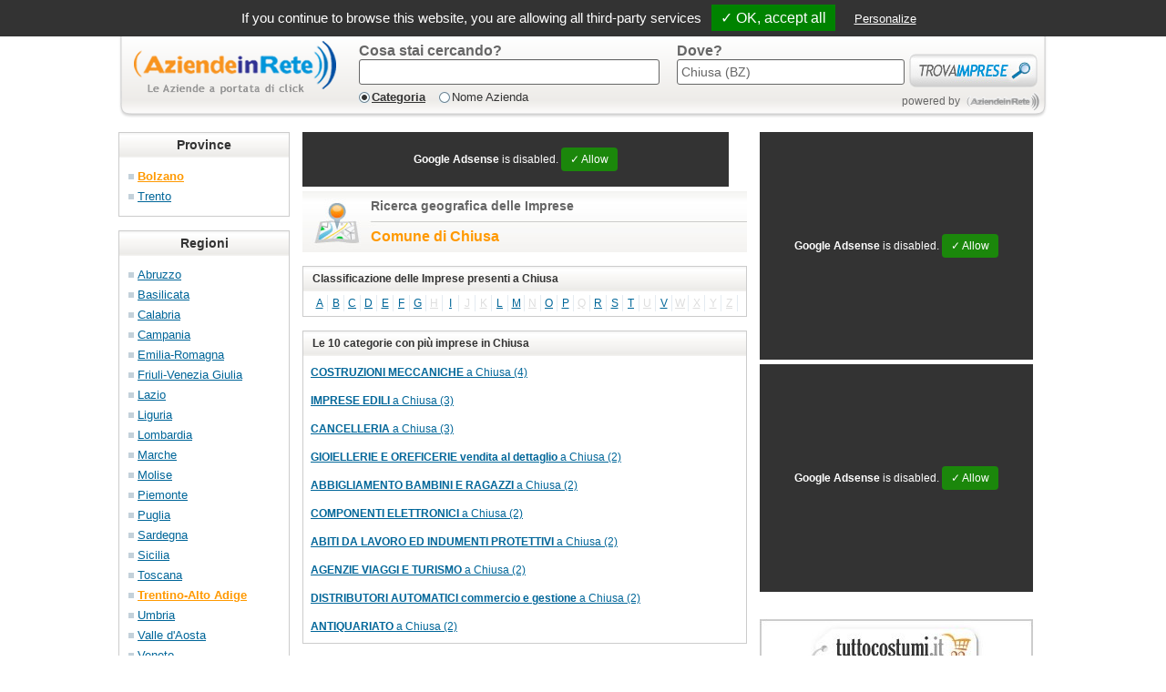

--- FILE ---
content_type: text/html; charset=utf-8
request_url: http://www.aziendeinrete.it/trentino-alto-adige/bolzano/chiusa
body_size: 6195
content:

<!DOCTYPE html>
<html dir="ltr" lang="it">
<head><title>Aziende in rete - Chiusa (BZ) - Elenco imprese per categoria</title>
<meta http-equiv="Content-Type" content="text/html; charset=utf-8">
<meta name="viewport" content="width=device-width, initial-scale=1.0">
<meta name="description" content="Aziende in rete: Elenco imprese per categoria nel comune di Chiusa (BZ)" />
<meta name="keywords" content="Aziende in rete, Chiusa (BZ), elenco imprese, categorie merceologiche" />
<meta name="robots" content="index">
<meta name="google-site-verification" content="fibDP4mdwm5z5IOVGBpVe6g8KiEO9qpG0yr1b62aucI" />
<base href="http://www.aziendeinrete.it/" />
<!-- Le HTML5 shim, for IE6-8 support of HTML5 elements -->
<!--[if lt IE 9]>
<script src="http://html5shim.googlecode.com/svn/trunk/html5.js"></script>
<![endif]-->
<style type="text/css">section{display:block}html{font-size:100%;-webkit-text-size-adjust:100%;-ms-text-size-adjust:100%}img{max-width:100%;vertical-align:middle;border:0;-ms-interpolation-mode:bicubic}input{margin:0;font-size:100%;vertical-align:middle}input{*overflow:visible;line-height:normal}input::-moz-focus-inner{padding:0;border:0}input[type=&quot;submit&quot;]{-webkit-appearance:button}body{margin:0;font-family:&quot;Trebuchet MS&quot;,Geneva,Arial,Helvetica,sans-serif;font-size:13px;line-height:18px;color:#333;background-color:#fff}a{color:#08c;text-decoration:none}.row{margin-left:-4px;*zoom:1}.row:before,.row:after{display:table;content:&quot;&quot;}.row:after{clear:both}[class*=&quot;span&quot;]{float:left;margin-left:4px}.container{width:1020px}.span12{width:764px}.span8{width:508px}.span5{width:316px}.span3{width:188px}.container{margin-right:auto;margin-left:auto;*zoom:1}.container:before,.container:after{display:table;content:&quot;&quot;}.container:after{clear:both}p{margin:0 0 9px;font-family:&quot;Trebuchet MS&quot;,Geneva,Arial,Helvetica,sans-serif;font-size:13px;line-height:18px}h1,h2,h3,h5{margin:0;font-family:inherit;font-weight:700;color:inherit;text-rendering:optimizelegibility}h1{font-size:30px;line-height:36px}h2{font-size:24px;line-height:36px}h3{font-size:18px;line-height:27px}h5{line-height:18px}h5{font-size:12px}ul{padding:0;margin:0 0 9px 25px}ul ul{margin-bottom:0}ul{list-style:disc}li{line-height:18px}strong{font-weight:700}form{margin:0 0 18px}input{font-size:13px;font-weight:400;line-height:18px}input{font-family:&quot;Trebuchet MS&quot;,Geneva,Arial,Helvetica,sans-serif}input{display:inline-block;width:210px;height:18px;padding:4px;margin-bottom:9px;font-size:13px;line-height:18px;color:#555;background-color:#fff;border:1px solid #ccc;-webkit-border-radius:3px;-moz-border-radius:3px;border-radius:3px}input[type=&quot;submit&quot;]{width:auto;height:auto}input[type=&quot;hidden&quot;]{display:none}input{-webkit-box-shadow:inset 0 1px 1px rgba(0,0,0,.075);-moz-box-shadow:inset 0 1px 1px rgba(0,0,0,.075);box-shadow:inset 0 1px 1px rgba(0,0,0,.075)}input{margin-left:0}:-moz-placeholder{color:#999}::-webkit-input-placeholder{color:#999}.span8{width:488px;padding:0 10px}body,p,h1,h2,h3,h5,input{font-family:Arial, Helvetica, sans-serif}h1{font-size:18px;margin-bottom:10px;line-height:23px}h2{font-size:16px;margin-bottom:10px;line-height:23px}a{color:#006699;text-decoration:underline}section#top{text-align:center}section#top h1{background-color:#C5C6CB;font-size:10px;font-weight:normal;height:14px;line-height:14px;margin:0;padding:0}div.logo{width:225px;float:left;margin-top:20px;padding:0;padding-left:15px;text-align:center}div#trovaimprese{clear:both;display:block;height:106px;margin:0;margin-bottom:15px;margin-top:10px;padding:0}div#trovaimprese_content{background-position:center center;background-repeat:no-repeat;height:106px}div#trovaimprese_content ul{list-style-type:none;position:relative;height:50px;margin:0;margin-left:20px;margin-right:0;padding:0;top:23px;width:755px}div#trovaimprese_content ul li{float:left;height:50px;margin-right:5px;position:relative}div#trovaimprese_content ul li span{color:#666;display:block;font-size:16px;font-weight:bold}div#trovaimprese_content ul li input{border:1px solid #666;color:#666;font-size:14px}div#trovaimprese_content ul li.cosa{width:340px}div#trovaimprese_content ul li.cosa input{width:320px}div#trovaimprese_content ul li.cosa ul{float:left;height:20px;list-style-image:none;margin:0;padding:0;position:relative;top:-5px;width:330px}div#trovaimprese_content ul li.cosa ul li{background-position:0 center;background-repeat:no-repeat;color:#333333;float:left;height:20px;line-height:20px;margin-right:15px;padding-left:14px;position:relative}div#trovaimprese_content ul li.cosa ul li.checked{font-weight:bolder;text-decoration:underline}div#trovaimprese_content ul li.dove{width:250px}div#trovaimprese_content ul li.dove input{width:240px}div#trovaimprese_content ul li.trova{line-height:50px;width:141px}div#trovaimprese_content ul li.trova input[type=submit]{background-position:center 12px;background-repeat:no-repeat;background-color:transparent;border:none !important;box-shadow:none !important;float:left;height:50px;outline:none;text-indent:-999;width:141px}div#trovaimprese_engine{float:left;height:23px;left:620px;position:relative;top:26px;width:160px}div#trovaimprese_engine span{color:#666;float:left;font-size:12px;height:23px;line-height:23px;margin-right:5px}div#trovaimprese_engine a{background-repeat:no-repeat;background-position:center center;float:left;height:23px;width:85px}div#trovaimprese_mask{background-color:#ffffff;display:none;height:106px;left:0;position:absolute;top:0;width:823px;z-index:200}div#benvenuto{padding-bottom:5px;margin-bottom:10px;border-bottom:1px solid #CCC}div#italia{text-align:center;margin-bottom:20px}div#italia h3{font-size:15px;margin-bottom:10px}div.geo-block{border:1px solid #CCC;margin-bottom:15px}div.geo-block h5{background-image:url('[data-uri]');background-repeat:repeat-x;color:#333;font-size:14px;height:27px;line-height:27px;text-align:center}div.geo-block ul{list-style:none;margin:0 0 0 10px;padding-bottom:10px;padding-top:10px}div.geo-block ul li{background:url('[data-uri]') left center no-repeat;padding-left:10px;line-height:22px}div.geo-block ul li a{font-weight:normal}div.adsense-demo{background-color:#E1E6EC;margin-bottom:10px;text-align:center;vertical-align:middle}</style>
<script type="text/javascript">
	var settings = {"site_id":"1003","site_name":"Aziende in Rete","site_owner":"MiaImpresa Srl","site_home":"http:\/\/www.aziendeinrete.it\/","page_url":"http:\/\/www.aziendeinrete.it\/trentino-alto-adige\/bolzano\/chiusa","page_route":"page\/geo_city","lang":"it","languages":{"code":"it","direction":"ltr","date_format_short":"d\/m\/Y","date_format_long":"l d F Y","time_format":"H:i:s","decimal_point":",","thousand_point":".","text_home":"Home","text_yes":"Si","text_no":"No","text_none":" --- Nessuno --- ","text_select":" --- Seleziona --- ","text_all_zones":"Tutte le zone","text_pagination":"Risultati {start}-{end} di {total} ({pages} Pagine)","text_separator":" &raquo; ","text_breadcrumb_separator":">>","text_state":"<strong>%s<\/strong> in %s (%s)","text_zone":"<strong>%s<\/strong> nella provincia di %s (%s)","text_city":"<strong>%s<\/strong> a %s (%s)","button_back":"Indietro","button_continue":"Continua","button_delete":"Cancella","button_download":"Download","button_edit":"Modifica","button_update":"Aggiorna","button_remove":"Rimuovi","button_search":"Cerca","button_view":"Visualizza","error_upload_1":"Attenzione: il file caricato eccede la direttiva in php.ini!","error_upload_2":"Attenzione: il file caricato eccede la direttiva MAX_FILE_SIZE specificata nel modulo HTML!","error_upload_3":"Attenzione: Il file caricato e' caricato solo parzialmente!","error_upload_4":"Attenzione: Nessun file e' stato caricato!","error_upload_6":"Attenzione: Manca una cartella temporanea!","error_upload_7":"Attenzione: Impossibile scrivere il file su disco!","error_upload_8":"Attenzione: upload di file fermato per estensione!","error_upload_999":"Attenzione: nessun codice di errore disponibile!","heading_title":"","heading_title_state":"Classificazione delle Imprese presenti in %s","heading_title_zone":"Classificazione delle Imprese presenti nella provincia di %s","heading_title_city":"Classificazione delle Imprese presenti a %s","text_powered":"Tutti i diritti riservati, vietata la riproduzione anche parziale dei contenuti.%s non &egrave; responsabile dei contenuti dei siti linkati.<br\/>Copyright <a href=\"http:\/\/www.miaimpresa.it\">MiaImpresa Srl<\/a> &copy; 2009 - %s<br\/>Versione %s"},"google_analytics":"UA-23037846-1"};
</script>
</head>
<body>
   <section id="top">    <!-- Start Module SEO Meta Tag (seo.22) --><!-- Datetime: 2026-01-27 02:44:55 --><!-- Render Time: 0.00108 --><h1>Ricerca imprese per categoria nel comune di Chiusa (BZ)</h1>
<!-- End Module SEO Meta Tag (seo.22) -->   </section>
	 <div class="container">
		 <section id="content-top">    <!-- Start Module Trova Imprese (trova_imprese.21) --><!-- Datetime: 2026-01-27 02:44:55 --><!-- Render Time: 0.00102 --><div id="trovaimprese">
  <form name="trovaimprese" method="POST" action="http://www.aziendeinrete.it/index.php?route=module/trova_imprese/search&amp;1">
    <input type="hidden" name="search_type_id" value="1" />
    <input type="hidden" name="category_id" value="0" />
    <input type="hidden" name="path" value="" />
    <input type="hidden" name="geo_id" value="2870" />
    <input type="hidden" name="geo_type_code" value="city" />
    <input type="hidden" name="geo_path" value="4_41_2870" />
    <div id="trovaimprese_content">
   	  <div class="logo">
	      <a href="http://www.aziendeinrete.it/"><img src="http://www.aziendeinrete.it/image/data/portali/1003_LT1.png" width="224" height="62" alt="Aziende in Rete - logo" title="Aziende in Rete"></a>
      </div>
      <div id="trovaimprese_tooltip"></div>
      <div id="trovaimprese_mask"></div>
			      <ul class="span12">
        <li class="cosa span3">
          <span>Cosa stai cercando?</span>
          <input type="text" name="q" title="Es. Hotel, Ristorante, Scuola" value="" />
          <ul id="cosa_filtro">
            <li class="checked">Categoria</li>
            <li >Nome Azienda</li>
          </ul>
        </li>
        <li class="dove span3">
          <span>Dove?</span>
          <input type="text" name="d" title="Es. Milano, Roma, Firenze" value="Chiusa (BZ)" />
        </li>
        <li class="trova">
          <input type="submit" name="search" value="" />
        </li>
      </ul>
			      <div id="trovaimprese_engine">
        <span>powered by</span><a class="AziendeInRete" href="http://www.aziendeinrete.it" title="powered by Aziende In Rete"></a>
      </div>
    </div>
  </form>
</div><!-- End Module Trova Imprese (trova_imprese.21) -->   </section>
		 <div class="row">
        <div class="span3"><div id="column-left">
    <!-- Start Module Aziende in Rete - Provincia (geo.13) --><!-- Datetime: 2026-01-27 02:44:55 --><!-- Render Time: 0.00318 --><!-- Inizio Modulo Navigazione Geografica per Provincia -->
<div id="geo-provincia" class="geo-block">
	<h5>Province</h5>
	<ul>
			<li>
				<a class="active" href="http://www.aziendeinrete.it/trentino-alto-adige/bolzano">Bolzano</a>
				</li>
			<li>
				<a href="http://www.aziendeinrete.it/trentino-alto-adige/trento">Trento</a>
				</li>
		</ul>
</div>
<!-- Fine Modulo Navigazione Geografica per Provincia --><!-- End Module Aziende in Rete - Provincia (geo.13) -->    <!-- Start Module Aziende in Rete - Regione (geo.12) --><!-- Datetime: 2026-01-27 02:44:55 --><!-- Render Time: 0.01151 --><!-- Inizio Modulo Navigazione Geografica per Regione -->
<div id="geo-regione" class="geo-block">
	<h5>Regioni</h5>
	<ul>
			<li>
				<a href="http://www.aziendeinrete.it/abruzzo">Abruzzo</a>
				</li>
			<li>
				<a href="http://www.aziendeinrete.it/basilicata">Basilicata</a>
				</li>
			<li>
				<a href="http://www.aziendeinrete.it/calabria">Calabria</a>
				</li>
			<li>
				<a href="http://www.aziendeinrete.it/campania">Campania</a>
				</li>
			<li>
				<a href="http://www.aziendeinrete.it/emilia-romagna">Emilia-Romagna</a>
				</li>
			<li>
				<a href="http://www.aziendeinrete.it/friuli-venezia-giulia">Friuli-Venezia Giulia</a>
				</li>
			<li>
				<a href="http://www.aziendeinrete.it/lazio">Lazio</a>
				</li>
			<li>
				<a href="http://www.aziendeinrete.it/liguria">Liguria</a>
				</li>
			<li>
				<a href="http://www.aziendeinrete.it/lombardia">Lombardia</a>
				</li>
			<li>
				<a href="http://www.aziendeinrete.it/marche">Marche</a>
				</li>
			<li>
				<a href="http://www.aziendeinrete.it/molise">Molise</a>
				</li>
			<li>
				<a href="http://www.aziendeinrete.it/piemonte">Piemonte</a>
				</li>
			<li>
				<a href="http://www.aziendeinrete.it/puglia">Puglia</a>
				</li>
			<li>
				<a href="http://www.aziendeinrete.it/sardegna">Sardegna</a>
				</li>
			<li>
				<a href="http://www.aziendeinrete.it/sicilia">Sicilia</a>
				</li>
			<li>
				<a href="http://www.aziendeinrete.it/toscana">Toscana</a>
				</li>
			<li>
				<a class="active" href="http://www.aziendeinrete.it/trentino-alto-adige">Trentino-Alto Adige</a>
				</li>
			<li>
				<a href="http://www.aziendeinrete.it/umbria">Umbria</a>
				</li>
			<li>
				<a href="http://www.aziendeinrete.it/valle-d-aosta">Valle d'Aosta</a>
				</li>
			<li>
				<a href="http://www.aziendeinrete.it/veneto">Veneto</a>
				</li>
		</ul>
</div>
<!-- Fine Modulo Navigazione Geografica per Regione --><!-- End Module Aziende in Rete - Regione (geo.12) -->  </div>
 
</div>
        <div class="span8">    <!-- Start Module Banner 468x60 (adsense.10) --><!-- Datetime: 2026-01-27 02:44:55 --><!-- Render Time: 0.00114 --><script async src="http://pagead2.googlesyndication.com/pagead/js/adsbygoogle.js"></script>
<div class="adsense-block">
	<ins class="adsense adsbygoogle"
			 style="display:inline-block;width:468px;height:60px"
			 data-ad-client="pub-8146345735036109"
			 data-ad-slot="3599259522">
	</ins>
</div>
<script>
	(adsbygoogle = window.adsbygoogle || []).push({});
</script>
<!-- End Module Banner 468x60 (adsense.10) -->    <!-- Start Module Aziende in Rete  - Comune (geo_banner.17) --><!-- Datetime: 2026-01-27 02:44:55 --><!-- Render Time: 0.00074 --><div id="geo-testata">
   <h2>Ricerca geografica delle Imprese</h2>
   <h3>Comune di Chiusa</h3>   
</div><!-- End Module Aziende in Rete  - Comune (geo_banner.17) -->    <!-- Start Module Classificazione Categorie (geo_category_classification.19) --><!-- Datetime: 2026-01-27 02:44:55 --><!-- Render Time: 0.02382 --><div id="geo-categoria-classificazione" class="geo-block-center">
   <h5>Classificazione delle Imprese presenti a Chiusa</h5>
   <ul>
                 <li><a href="http://www.aziendeinrete.it/trentino-alto-adige/bolzano/chiusa/A">A</a></li>
                       <li><a href="http://www.aziendeinrete.it/trentino-alto-adige/bolzano/chiusa/B">B</a></li>
                       <li><a href="http://www.aziendeinrete.it/trentino-alto-adige/bolzano/chiusa/C">C</a></li>
                       <li><a href="http://www.aziendeinrete.it/trentino-alto-adige/bolzano/chiusa/D">D</a></li>
                       <li><a href="http://www.aziendeinrete.it/trentino-alto-adige/bolzano/chiusa/E">E</a></li>
                       <li><a href="http://www.aziendeinrete.it/trentino-alto-adige/bolzano/chiusa/F">F</a></li>
                       <li><a href="http://www.aziendeinrete.it/trentino-alto-adige/bolzano/chiusa/G">G</a></li>
                       <li><a class="empty">H</a></li>
                       <li><a href="http://www.aziendeinrete.it/trentino-alto-adige/bolzano/chiusa/I">I</a></li>
                       <li><a class="empty">J</a></li>
                       <li><a class="empty">K</a></li>
                       <li><a href="http://www.aziendeinrete.it/trentino-alto-adige/bolzano/chiusa/L">L</a></li>
                       <li><a href="http://www.aziendeinrete.it/trentino-alto-adige/bolzano/chiusa/M">M</a></li>
                       <li><a class="empty">N</a></li>
                       <li><a href="http://www.aziendeinrete.it/trentino-alto-adige/bolzano/chiusa/O">O</a></li>
                       <li><a href="http://www.aziendeinrete.it/trentino-alto-adige/bolzano/chiusa/P">P</a></li>
                       <li><a class="empty">Q</a></li>
                       <li><a href="http://www.aziendeinrete.it/trentino-alto-adige/bolzano/chiusa/R">R</a></li>
                       <li><a href="http://www.aziendeinrete.it/trentino-alto-adige/bolzano/chiusa/S">S</a></li>
                       <li><a href="http://www.aziendeinrete.it/trentino-alto-adige/bolzano/chiusa/T">T</a></li>
                       <li><a class="empty">U</a></li>
                       <li><a href="http://www.aziendeinrete.it/trentino-alto-adige/bolzano/chiusa/V">V</a></li>
                       <li><a class="empty">W</a></li>
                       <li><a class="empty">X</a></li>
                       <li><a class="empty">Y</a></li>
                       <li><a class="empty">Z</a></li>
              </ul>
</div>
<!-- End Module Classificazione Categorie (geo_category_classification.19) -->    <!-- Start Module Aziende in Rete - Top 10 Categorie (category_geo.28) --><!-- Datetime: 2026-01-27 02:44:55 --><!-- Render Time: 0.024 --><!-- Inizio Modulo Categorie Geografico -->
<div id="geo-categoria-top" class="geo-block-center">
  <h5>Le 10 categorie con pi&ugrave; imprese in Chiusa</h5>
  <ul>
        <li><a href="http://www.aziendeinrete.it/trentino-alto-adige/bolzano/chiusa/costruzioni-meccaniche.html"><strong>COSTRUZIONI MECCANICHE</strong> a Chiusa (4)</a></li>
        <li><a href="http://www.aziendeinrete.it/trentino-alto-adige/bolzano/chiusa/imprese-edili.html"><strong>IMPRESE EDILI</strong> a Chiusa (3)</a></li>
        <li><a href="http://www.aziendeinrete.it/trentino-alto-adige/bolzano/chiusa/cancelleria.html"><strong>CANCELLERIA</strong> a Chiusa (3)</a></li>
        <li><a href="http://www.aziendeinrete.it/trentino-alto-adige/bolzano/chiusa/gioiellerie-e-oreficerie-vendita-al-dettaglio.html"><strong>GIOIELLERIE E OREFICERIE vendita al dettaglio</strong> a Chiusa (2)</a></li>
        <li><a href="http://www.aziendeinrete.it/trentino-alto-adige/bolzano/chiusa/abbigliamento-bambini-e-ragazzi.html"><strong>ABBIGLIAMENTO BAMBINI E RAGAZZI</strong> a Chiusa (2)</a></li>
        <li><a href="http://www.aziendeinrete.it/trentino-alto-adige/bolzano/chiusa/componenti-elettronici.html"><strong>COMPONENTI ELETTRONICI</strong> a Chiusa (2)</a></li>
        <li><a href="http://www.aziendeinrete.it/trentino-alto-adige/bolzano/chiusa/abiti-da-lavoro-ed-indumenti-protettivi.html"><strong>ABITI DA LAVORO ED INDUMENTI PROTETTIVI</strong> a Chiusa (2)</a></li>
        <li><a href="http://www.aziendeinrete.it/trentino-alto-adige/bolzano/chiusa/agenzie-viaggi-e-turismo.html"><strong>AGENZIE VIAGGI E TURISMO</strong> a Chiusa (2)</a></li>
        <li><a href="http://www.aziendeinrete.it/trentino-alto-adige/bolzano/chiusa/distributori-automatici-commercio-e-gestione.html"><strong>DISTRIBUTORI AUTOMATICI commercio e gestione</strong> a Chiusa (2)</a></li>
        <li><a href="http://www.aziendeinrete.it/trentino-alto-adige/bolzano/chiusa/antiquariato.html"><strong>ANTIQUARIATO</strong> a Chiusa (2)</a></li>
      </ul>
</div>
<!-- Fine Modulo Categorie Geografico --><!-- End Module Aziende in Rete - Top 10 Categorie (category_geo.28) -->    </div>
        <div class="span5"><div id="column-right">
    <!-- Start Module Banner 300x250 Grafico (adsense.8) --><!-- Datetime: 2026-01-27 02:44:55 --><!-- Render Time: 0.00077 --><script async src="http://pagead2.googlesyndication.com/pagead/js/adsbygoogle.js"></script>
<div class="adsense-block">
	<ins class="adsense adsbygoogle"
			 style="display:inline-block;width:300px;height:250px"
			 data-ad-client="pub-8146345735036109"
			 data-ad-slot="8476738042">
	</ins>
</div>
<script>
	(adsbygoogle = window.adsbygoogle || []).push({});
</script>
<!-- End Module Banner 300x250 Grafico (adsense.8) -->    <!-- Start Module Banner 300x250 (adsense.7) --><!-- Datetime: 2026-01-27 02:44:55 --><!-- Render Time: 0.00075 --><script async src="http://pagead2.googlesyndication.com/pagead/js/adsbygoogle.js"></script>
<div class="adsense-block">
	<ins class="adsense adsbygoogle"
			 style="display:inline-block;width:300px;height:250px"
			 data-ad-client="pub-8146345735036109"
			 data-ad-slot="4838244970">
	</ins>
</div>
<script>
	(adsbygoogle = window.adsbygoogle || []).push({});
</script>
<!-- End Module Banner 300x250 (adsense.7) -->    <!-- Start Module Tuttocostumi 300x300 (banner.11) --><!-- Datetime: 2026-01-27 02:44:55 --><!-- Render Time: 0.00104 --><div id="banner0" class="banner">
      <div><a href="http://www.tuttocostumi.it/index.php?route=product/category&amp;path=183"><img src="http://www.aziendeinrete.it/image/cache/data/banner/banner-standard-300x250-300x300.jpg" alt="Negozio Costumi in Maschera" title="Negozio Costumi in Maschera" /></a></div>
    </div>
<!-- End Module Tuttocostumi 300x300 (banner.11) -->  </div>
</div>
		 </div>
     <section id="content-bottom"></section>
		 <footer><div id="Footer">
  <p>Aziende in Rete &egrave; un progetto di <a href="http://www.miaimpresa.it">MiaImpresa S.r.l.</a> - p.iva 05911000486</p>
    <p style="margin-top:5px;"><a style="cursor:pointer;" id="tarteaucitronManager" onclick="tarteaucitron.userInterface.openPanel();">Cookies Policy</a> | <a style="cursor:pointer;" href="https://www.sosip.it">Qual'&egrave; il mio IP?</a></p>
</div>
<link rel="stylesheet" href="resource/css-1003-footer-bc219af26cb629f426193a36de6e2099.css" />
<script type="text/javascript">
  function downloadJSAtOnload() {
    var js = document.createElement("script");
    js.src = "resource/js-1003-footer-e230d5f9abc2624683afa57f7548fcf9.js";
    document.body.appendChild(js);
  }

  // Check for browser support of event handling capability
  if (window.addEventListener) {
      window.addEventListener("load", downloadJSAtOnload, false);
  } else if (window.attachEvent) {
      window.attachEvent("onload", downloadJSAtOnload);
  } else {
      window.onload = downloadJSAtOnload;
  }
</script></footer>
	 </div>
   <section id="bottom"></section>
</body>
</html>

--- FILE ---
content_type: text/html; charset=utf-8
request_url: https://www.google.com/recaptcha/api2/aframe
body_size: 267
content:
<!DOCTYPE HTML><html><head><meta http-equiv="content-type" content="text/html; charset=UTF-8"></head><body><script nonce="VrGM56x4r8jjwhUnPSaLlw">/** Anti-fraud and anti-abuse applications only. See google.com/recaptcha */ try{var clients={'sodar':'https://pagead2.googlesyndication.com/pagead/sodar?'};window.addEventListener("message",function(a){try{if(a.source===window.parent){var b=JSON.parse(a.data);var c=clients[b['id']];if(c){var d=document.createElement('img');d.src=c+b['params']+'&rc='+(localStorage.getItem("rc::a")?sessionStorage.getItem("rc::b"):"");window.document.body.appendChild(d);sessionStorage.setItem("rc::e",parseInt(sessionStorage.getItem("rc::e")||0)+1);localStorage.setItem("rc::h",'1769478297058');}}}catch(b){}});window.parent.postMessage("_grecaptcha_ready", "*");}catch(b){}</script></body></html>

--- FILE ---
content_type: text/css;charset=UTF-8
request_url: http://www.aziendeinrete.it/resource/css-1003-footer-bc219af26cb629f426193a36de6e2099.css
body_size: 40196
content:
/*cached at 2026-01-27 02:44:55:000000 *//* This beautiful CSS-File has been crafted with LESS (lesscss.org) and compiled by simpLESS (wearekiss.com/simpless) *//*! * Bootstrap v2.0.3 * * Copyright 2012 Twitter, Inc * Licensed under the Apache License v2.0 * http://www.apache.org/licenses/LICENSE-2.0 * * Designed and built with all the love in the world @twitter by @mdo and @fat. */article,aside,details,figcaption,figure,footer,header,hgroup,nav,section{display:block}audio,canvas,video{display:inline-block;*display:inline;*zoom:1}audio:not([controls]){display:none}html{font-size:100%;-webkit-text-size-adjust:100%;-ms-text-size-adjust:100%}a:focus{outline:thin dotted #333;outline:5px auto -webkit-focus-ring-color;outline-offset:-2px}a:hover,a:active{outline:0}sub,sup{position:relative;font-size:75%;line-height:0;vertical-align:baseline}sup{top:-.5em}sub{bottom:-.25em}img{max-width:100%;vertical-align:middle;border:0;-ms-interpolation-mode:bicubic}button,input,select,textarea{margin:0;font-size:100%;vertical-align:middle}button,input{*overflow:visible;line-height:normal}button::-moz-focus-inner,input::-moz-focus-inner{padding:0;border:0}button,input[type="button"],input[type="reset"],input[type="submit"]{cursor:pointer;-webkit-appearance:button}input[type="search"]{-webkit-box-sizing:content-box;-moz-box-sizing:content-box;box-sizing:content-box;-webkit-appearance:textfield}input[type="search"]::-webkit-search-decoration,input[type="search"]::-webkit-search-cancel-button{-webkit-appearance:none}textarea{overflow:auto;vertical-align:top}.clearfix{*zoom:1}.clearfix:before,.clearfix:after{display:table;content:""}.clearfix:after{clear:both}.hide-text{font:0/0 a;color:transparent;text-shadow:none;background-color:transparent;border:0}.input-block-level{display:block;width:100%;min-height:28px;-webkit-box-sizing:border-box;-moz-box-sizing:border-box;-ms-box-sizing:border-box;box-sizing:border-box}body{margin:0;font-family:"Trebuchet MS",Geneva,Arial,Helvetica,sans-serif;font-size:13px;line-height:18px;color:#333;background-color:#fff}a{color:#08c;text-decoration:none}a:hover{color:#005580;text-decoration:underline}.row{margin-left:-4px;*zoom:1}.row:before,.row:after{display:table;content:""}.row:after{clear:both}[class*="span"]{float:left;margin-left:4px}.container,.navbar-fixed-top .container,.navbar-fixed-bottom .container{width:1020px}.span16{width:1020px}.span15{width:956px}.span14{width:892px}.span13{width:828px}.span12{width:764px}.span11{width:700px}.span10{width:636px}.span9{width:572px}.span8{width:508px}.span7{width:444px}.span6{width:380px}.span5{width:316px}.span4{width:252px}.span3{width:188px}.span2{width:124px}.span1{width:60px}.offset16{margin-left:1028px}.offset15{margin-left:964px}.offset14{margin-left:900px}.offset13{margin-left:836px}.offset12{margin-left:772px}.offset11{margin-left:708px}.offset10{margin-left:644px}.offset9{margin-left:580px}.offset8{margin-left:516px}.offset7{margin-left:452px}.offset6{margin-left:388px}.offset5{margin-left:324px}.offset4{margin-left:260px}.offset3{margin-left:196px}.offset2{margin-left:132px}.offset1{margin-left:68px}.row-fluid{width:100%;*zoom:1}.row-fluid:before,.row-fluid:after{display:table;content:""}.row-fluid:after{clear:both}.row-fluid [class*="span"]{display:block;width:100%;min-height:28px;-webkit-box-sizing:border-box;-moz-box-sizing:border-box;-ms-box-sizing:border-box;box-sizing:border-box;float:left;margin-left:2.127659574%;*margin-left:2.078639966156863%}.row-fluid [class*="span"]:first-child{margin-left:0}.row-fluid .span16{width:134.042553178%;*width:133.99353357015684%}.row-fluid .span15{width:125.531914881%;*width:125.48289527315687%}.row-fluid .span14{width:117.02127658399999%;*width:116.97225697615686%}.row-fluid .span13{width:108.510638287%;*width:108.46161867915687%}.row-fluid .span12{width:99.99999998999999%;*width:99.95098038215686%}.row-fluid .span11{width:91.489361693%;*width:91.44034208515687%}.row-fluid .span10{width:82.97872339599999%;*width:82.92970378815686%}.row-fluid .span9{width:74.468085099%;*width:74.41906549115687%}.row-fluid .span8{width:65.95744680199999%;*width:65.90842719415686%}.row-fluid .span7{width:57.446808505%;*width:57.397788897156865%}.row-fluid .span6{width:48.93617020799999%;*width:48.88715060015686%}.row-fluid .span5{width:40.425531911%;*width:40.376512303156865%}.row-fluid .span4{width:31.914893614%;*width:31.86587400615686%}.row-fluid .span3{width:23.404255317%;*width:23.35523570915686%}.row-fluid .span2{width:14.89361702%;*width:14.844597412156864%}.row-fluid .span1{width:6.382978723%;*width:6.333959115156863%}.container{margin-right:auto;margin-left:auto;*zoom:1}.container:before,.container:after{display:table;content:""}.container:after{clear:both}.container-fluid{padding-right:4px;padding-left:4px;*zoom:1}.container-fluid:before,.container-fluid:after{display:table;content:""}.container-fluid:after{clear:both}p{margin:0 0 9px;font-family:"Trebuchet MS",Geneva,Arial,Helvetica,sans-serif;font-size:13px;line-height:18px}p small{font-size:11px;color:#999}.lead{margin-bottom:18px;font-size:20px;font-weight:200;line-height:27px}h1,h2,h3,h4,h5,h6{margin:0;font-family:inherit;font-weight:700;color:inherit;text-rendering:optimizelegibility}h1 small,h2 small,h3 small,h4 small,h5 small,h6 small{font-weight:400;color:#999}h1{font-size:30px;line-height:36px}h1 small{font-size:18px}h2{font-size:24px;line-height:36px}h2 small{font-size:18px}h3{font-size:18px;line-height:27px}h3 small{font-size:14px}h4,h5,h6{line-height:18px}h4{font-size:14px}h4 small{font-size:12px}h5{font-size:12px}h6{font-size:11px;color:#999;text-transform:uppercase}.page-header{padding-bottom:17px;margin:18px 0;border-bottom:1px solid #eee}.page-header h1{line-height:1}ul,ol{padding:0;margin:0 0 9px 25px}ul ul,ul ol,ol ol,ol ul{margin-bottom:0}ul{list-style:disc}ol{list-style:decimal}li{line-height:18px}ul.unstyled,ol.unstyled{margin-left:0;list-style:none}dl{margin-bottom:18px}dt,dd{line-height:18px}dt{font-weight:700;line-height:17px}dd{margin-left:9px}.dl-horizontal dt{float:left;width:120px;clear:left;text-align:right;overflow:hidden;text-overflow:ellipsis;white-space:nowrap}.dl-horizontal dd{margin-left:130px}hr{margin:18px 0;border:0;border-top:1px solid #eee;border-bottom:1px solid #fff}strong{font-weight:700}em{font-style:italic}.muted{color:#999}abbr[title]{cursor:help;border-bottom:1px dotted #ddd}abbr.initialism{font-size:90%;text-transform:uppercase}blockquote{padding:0 0 0 15px;margin:0 0 18px;border-left:5px solid #eee}blockquote p{margin-bottom:0;font-size:16px;font-weight:300;line-height:22.5px}blockquote small{display:block;line-height:18px;color:#999}blockquote small:before{content:'\2014 \00A0'}blockquote.pull-right{float:right;padding-right:15px;padding-left:0;border-right:5px solid #eee;border-left:0}blockquote.pull-right p,blockquote.pull-right small{text-align:right}q:before,q:after,blockquote:before,blockquote:after{content:""}address{display:block;margin-bottom:18px;font-style:normal;line-height:18px}small{font-size:100%}cite{font-style:normal}code,pre{padding:0 3px 2px;font-family:Menlo,Monaco,Consolas,"Courier New",monospace;font-size:12px;color:#333;-webkit-border-radius:3px;-moz-border-radius:3px;border-radius:3px}code{padding:2px 4px;color:#d14;background-color:#f7f7f9;border:1px solid #e1e1e8}pre{display:block;padding:8.5px;margin:0 0 9px;font-size:12.025px;line-height:18px;word-break:break-all;word-wrap:break-word;white-space:pre;white-space:pre-wrap;background-color:#f5f5f5;border:1px solid #ccc;border:1px solid rgba(0,0,0,.15);-webkit-border-radius:4px;-moz-border-radius:4px;border-radius:4px}pre.prettyprint{margin-bottom:18px}pre code{padding:0;color:inherit;background-color:transparent;border:0}.pre-scrollable{max-height:340px;overflow-y:scroll}form{margin:0 0 18px}fieldset{padding:0;margin:0;border:0}legend{display:block;width:100%;padding:0;margin-bottom:27px;font-size:19.5px;line-height:36px;color:#333;border:0;border-bottom:1px solid #eee}legend small{font-size:13.5px;color:#999}label,input,button,select,textarea{font-size:13px;font-weight:400;line-height:18px}input,button,select,textarea{font-family:"Trebuchet MS",Geneva,Arial,Helvetica,sans-serif}label{display:block;margin-bottom:5px;color:#333}input,textarea,select,.uneditable-input{display:inline-block;width:210px;height:18px;padding:4px;margin-bottom:9px;font-size:13px;line-height:18px;color:#555;background-color:#fff;border:1px solid #ccc;-webkit-border-radius:3px;-moz-border-radius:3px;border-radius:3px}.uneditable-textarea{width:auto;height:auto}label input,label textarea,label select{display:block}input[type="image"],input[type="checkbox"],input[type="radio"]{width:auto;height:auto;padding:0;margin:3px 0;*margin-top:0;line-height:normal;cursor:pointer;background-color:transparent;border:0 \9;-webkit-border-radius:0;-moz-border-radius:0;border-radius:0}input[type="image"]{border:0}input[type="file"]{width:auto;padding:initial;line-height:initial;background-color:#fff;background-color:initial;border:initial;-webkit-box-shadow:none;-moz-box-shadow:none;box-shadow:none}input[type="button"],input[type="reset"],input[type="submit"]{width:auto;height:auto}select,input[type="file"]{height:28px;*margin-top:4px;line-height:28px}input[type="file"]{line-height:18px \9}select{width:220px;background-color:#fff}select[multiple],select[size]{height:auto}input[type="image"]{-webkit-box-shadow:none;-moz-box-shadow:none;box-shadow:none}textarea{height:auto}input[type="hidden"]{display:none}.radio,.checkbox{min-height:18px;padding-left:18px}.radio input[type="radio"],.checkbox input[type="checkbox"]{float:left;margin-left:-18px}.controls>.radio:first-child,.controls>.checkbox:first-child{padding-top:5px}.radio.inline,.checkbox.inline{display:inline-block;padding-top:5px;margin-bottom:0;vertical-align:middle}.radio.inline+.radio.inline,.checkbox.inline+.checkbox.inline{margin-left:10px}input,textarea{-webkit-box-shadow:inset 0 1px 1px rgba(0,0,0,.075);-moz-box-shadow:inset 0 1px 1px rgba(0,0,0,.075);box-shadow:inset 0 1px 1px rgba(0,0,0,.075);-webkit-transition:border linear .2s,box-shadow linear .2s;-moz-transition:border linear .2s,box-shadow linear .2s;-ms-transition:border linear .2s,box-shadow linear .2s;-o-transition:border linear .2s,box-shadow linear .2s;transition:border linear .2s,box-shadow linear .2s}input:focus,textarea:focus{border-color:rgba(82,168,236,.8);outline:0;outline:thin dotted \9;-webkit-box-shadow:inset 0 1px 1px rgba(0,0,0,.075),0 0 8px rgba(82,168,236,.6);-moz-box-shadow:inset 0 1px 1px rgba(0,0,0,.075),0 0 8px rgba(82,168,236,.6);box-shadow:inset 0 1px 1px rgba(0,0,0,.075),0 0 8px rgba(82,168,236,.6)}input[type="file"]:focus,input[type="radio"]:focus,input[type="checkbox"]:focus,select:focus{outline:thin dotted #333;outline:5px auto -webkit-focus-ring-color;outline-offset:-2px;-webkit-box-shadow:none;-moz-box-shadow:none;box-shadow:none}.input-mini{width:60px}.input-small{width:90px}.input-medium{width:150px}.input-large{width:210px}.input-xlarge{width:270px}.input-xxlarge{width:530px}input[class*="span"],select[class*="span"],textarea[class*="span"],.uneditable-input[class*="span"],.row-fluid input[class*="span"],.row-fluid select[class*="span"],.row-fluid textarea[class*="span"],.row-fluid .uneditable-input[class*="span"]{float:none;margin-left:0}input,textarea,.uneditable-input{margin-left:0}input.span16,textarea.span16,.uneditable-input.span16{width:1010px}input.span15,textarea.span15,.uneditable-input.span15{width:946px}input.span14,textarea.span14,.uneditable-input.span14{width:882px}input.span13,textarea.span13,.uneditable-input.span13{width:818px}input.span12,textarea.span12,.uneditable-input.span12{width:754px}input.span11,textarea.span11,.uneditable-input.span11{width:690px}input.span10,textarea.span10,.uneditable-input.span10{width:626px}input.span9,textarea.span9,.uneditable-input.span9{width:562px}input.span8,textarea.span8,.uneditable-input.span8{width:498px}input.span7,textarea.span7,.uneditable-input.span7{width:434px}input.span6,textarea.span6,.uneditable-input.span6{width:370px}input.span5,textarea.span5,.uneditable-input.span5{width:306px}input.span4,textarea.span4,.uneditable-input.span4{width:242px}input.span3,textarea.span3,.uneditable-input.span3{width:178px}input.span2,textarea.span2,.uneditable-input.span2{width:114px}input.span1,textarea.span1,.uneditable-input.span1{width:50px}input[disabled],select[disabled],textarea[disabled],input[readonly],select[readonly],textarea[readonly]{cursor:not-allowed;background-color:#eee;border-color:#ddd}input[type="radio"][disabled],input[type="checkbox"][disabled],input[type="radio"][readonly],input[type="checkbox"][readonly]{background-color:transparent}.control-group.warning>label,.control-group.warning .help-block,.control-group.warning .help-inline{color:#c09853}.control-group.warning input,.control-group.warning select,.control-group.warning textarea{color:#c09853;border-color:#c09853}.control-group.warning input:focus,.control-group.warning select:focus,.control-group.warning textarea:focus{border-color:#a47e3c;-webkit-box-shadow:0 0 6px #dbc59e;-moz-box-shadow:0 0 6px #dbc59e;box-shadow:0 0 6px #dbc59e}.control-group.warning .input-prepend .add-on,.control-group.warning .input-append .add-on{color:#c09853;background-color:#fcf8e3;border-color:#c09853}.control-group.error>label,.control-group.error .help-block,.control-group.error .help-inline{color:#b94a48}.control-group.error input,.control-group.error select,.control-group.error textarea{color:#b94a48;border-color:#b94a48}.control-group.error input:focus,.control-group.error select:focus,.control-group.error textarea:focus{border-color:#953b39;-webkit-box-shadow:0 0 6px #d59392;-moz-box-shadow:0 0 6px #d59392;box-shadow:0 0 6px #d59392}.control-group.error .input-prepend .add-on,.control-group.error .input-append .add-on{color:#b94a48;background-color:#f2dede;border-color:#b94a48}.control-group.success>label,.control-group.success .help-block,.control-group.success .help-inline{color:#468847}.control-group.success input,.control-group.success select,.control-group.success textarea{color:#468847;border-color:#468847}.control-group.success input:focus,.control-group.success select:focus,.control-group.success textarea:focus{border-color:#356635;-webkit-box-shadow:0 0 6px #7aba7b;-moz-box-shadow:0 0 6px #7aba7b;box-shadow:0 0 6px #7aba7b}.control-group.success .input-prepend .add-on,.control-group.success .input-append .add-on{color:#468847;background-color:#dff0d8;border-color:#468847}input:focus:required:invalid,textarea:focus:required:invalid,select:focus:required:invalid{color:#b94a48;border-color:#ee5f5b}input:focus:required:invalid:focus,textarea:focus:required:invalid:focus,select:focus:required:invalid:focus{border-color:#e9322d;-webkit-box-shadow:0 0 6px #f8b9b7;-moz-box-shadow:0 0 6px #f8b9b7;box-shadow:0 0 6px #f8b9b7}.form-actions{padding:17px 20px 18px;margin-top:18px;margin-bottom:18px;background-color:#f5f5f5;border-top:1px solid #ddd;*zoom:1}.form-actions:before,.form-actions:after{display:table;content:""}.form-actions:after{clear:both}.uneditable-input{overflow:hidden;white-space:nowrap;cursor:not-allowed;background-color:#fff;border-color:#eee;-webkit-box-shadow:inset 0 1px 2px rgba(0,0,0,.025);-moz-box-shadow:inset 0 1px 2px rgba(0,0,0,.025);box-shadow:inset 0 1px 2px rgba(0,0,0,.025)}:-moz-placeholder{color:#999}::-webkit-input-placeholder{color:#999}.help-block,.help-inline{color:#555}.help-block{display:block;margin-bottom:9px}.help-inline{display:inline-block;*display:inline;*zoom:1;vertical-align:middle;padding-left:5px}.input-prepend,.input-append{margin-bottom:5px}.input-prepend input,.input-append input,.input-prepend select,.input-append select,.input-prepend .uneditable-input,.input-append .uneditable-input{position:relative;margin-bottom:0;*margin-left:0;vertical-align:middle;-webkit-border-radius:0 3px 3px 0;-moz-border-radius:0 3px 3px 0;border-radius:0 3px 3px 0}.input-prepend input:focus,.input-append input:focus,.input-prepend select:focus,.input-append select:focus,.input-prepend .uneditable-input:focus,.input-append .uneditable-input:focus{z-index:2}.input-prepend .uneditable-input,.input-append .uneditable-input{border-left-color:#ccc}.input-prepend .add-on,.input-append .add-on{display:inline-block;width:auto;height:18px;min-width:16px;padding:4px 5px;font-weight:400;line-height:18px;text-align:center;text-shadow:0 1px 0 #fff;vertical-align:middle;background-color:#eee;border:1px solid #ccc}.input-prepend .add-on,.input-append .add-on,.input-prepend .btn,.input-append .btn{margin-left:-1px;-webkit-border-radius:0;-moz-border-radius:0;border-radius:0}.input-prepend .active,.input-append .active{background-color:#a9dba9;border-color:#46a546}.input-prepend .add-on,.input-prepend .btn{margin-right:-1px}.input-prepend .add-on:first-child,.input-prepend .btn:first-child{-webkit-border-radius:3px 0 0 3px;-moz-border-radius:3px 0 0 3px;border-radius:3px 0 0 3px}.input-append input,.input-append select,.input-append .uneditable-input{-webkit-border-radius:3px 0 0 3px;-moz-border-radius:3px 0 0 3px;border-radius:3px 0 0 3px}.input-append .uneditable-input{border-right-color:#ccc;border-left-color:#eee}.input-append .add-on:last-child,.input-append .btn:last-child{-webkit-border-radius:0 3px 3px 0;-moz-border-radius:0 3px 3px 0;border-radius:0 3px 3px 0}.input-prepend.input-append input,.input-prepend.input-append select,.input-prepend.input-append .uneditable-input{-webkit-border-radius:0;-moz-border-radius:0;border-radius:0}.input-prepend.input-append .add-on:first-child,.input-prepend.input-append .btn:first-child{margin-right:-1px;-webkit-border-radius:3px 0 0 3px;-moz-border-radius:3px 0 0 3px;border-radius:3px 0 0 3px}.input-prepend.input-append .add-on:last-child,.input-prepend.input-append .btn:last-child{margin-left:-1px;-webkit-border-radius:0 3px 3px 0;-moz-border-radius:0 3px 3px 0;border-radius:0 3px 3px 0}.search-query{padding-right:14px;padding-right:4px \9;padding-left:14px;padding-left:4px \9;margin-bottom:0;-webkit-border-radius:14px;-moz-border-radius:14px;border-radius:14px}.form-search input,.form-inline input,.form-horizontal input,.form-search textarea,.form-inline textarea,.form-horizontal textarea,.form-search select,.form-inline select,.form-horizontal select,.form-search .help-inline,.form-inline .help-inline,.form-horizontal .help-inline,.form-search .uneditable-input,.form-inline .uneditable-input,.form-horizontal .uneditable-input,.form-search .input-prepend,.form-inline .input-prepend,.form-horizontal .input-prepend,.form-search .input-append,.form-inline .input-append,.form-horizontal .input-append{display:inline-block;*display:inline;*zoom:1;margin-bottom:0}.form-search .hide,.form-inline .hide,.form-horizontal .hide{display:none}.form-search label,.form-inline label{display:inline-block}.form-search .input-append,.form-inline .input-append,.form-search .input-prepend,.form-inline .input-prepend{margin-bottom:0}.form-search .radio,.form-search .checkbox,.form-inline .radio,.form-inline .checkbox{padding-left:0;margin-bottom:0;vertical-align:middle}.form-search .radio input[type="radio"],.form-search .checkbox input[type="checkbox"],.form-inline .radio input[type="radio"],.form-inline .checkbox input[type="checkbox"]{float:left;margin-right:3px;margin-left:0}.control-group{margin-bottom:9px}legend+.control-group{margin-top:18px;-webkit-margin-top-collapse:separate}.form-horizontal .control-group{margin-bottom:18px;*zoom:1}.form-horizontal .control-group:before,.form-horizontal .control-group:after{display:table;content:""}.form-horizontal .control-group:after{clear:both}.form-horizontal .control-label{float:left;width:140px;padding-top:5px;text-align:right}.form-horizontal .controls{*display:inline-block;*padding-left:20px;margin-left:160px;*margin-left:0}.form-horizontal .controls:first-child{*padding-left:160px}.form-horizontal .help-block{margin-top:9px;margin-bottom:0}.form-horizontal .form-actions{padding-left:160px}table{max-width:100%;background-color:transparent;border-collapse:collapse;border-spacing:0}.table{width:100%;margin-bottom:18px}.table th,.table td{padding:8px;line-height:18px;text-align:left;vertical-align:top;border-top:1px solid #ddd}.table th{font-weight:700}.table thead th{vertical-align:bottom}.table caption+thead tr:first-child th,.table caption+thead tr:first-child td,.table colgroup+thead tr:first-child th,.table colgroup+thead tr:first-child td,.table thead:first-child tr:first-child th,.table thead:first-child tr:first-child td{border-top:0}.table tbody+tbody{border-top:2px solid #ddd}.table-condensed th,.table-condensed td{padding:4px 5px}.table-bordered{border:1px solid #ddd;border-collapse:separate;*border-collapse:collapsed;border-left:0;-webkit-border-radius:4px;-moz-border-radius:4px;border-radius:4px}.table-bordered th,.table-bordered td{border-left:1px solid #ddd}.table-bordered caption+thead tr:first-child th,.table-bordered caption+tbody tr:first-child th,.table-bordered caption+tbody tr:first-child td,.table-bordered colgroup+thead tr:first-child th,.table-bordered colgroup+tbody tr:first-child th,.table-bordered colgroup+tbody tr:first-child td,.table-bordered thead:first-child tr:first-child th,.table-bordered tbody:first-child tr:first-child th,.table-bordered tbody:first-child tr:first-child td{border-top:0}.table-bordered thead:first-child tr:first-child th:first-child,.table-bordered tbody:first-child tr:first-child td:first-child{-webkit-border-top-left-radius:4px;border-top-left-radius:4px;-moz-border-radius-topleft:4px}.table-bordered thead:first-child tr:first-child th:last-child,.table-bordered tbody:first-child tr:first-child td:last-child{-webkit-border-top-right-radius:4px;border-top-right-radius:4px;-moz-border-radius-topright:4px}.table-bordered thead:last-child tr:last-child th:first-child,.table-bordered tbody:last-child tr:last-child td:first-child{-webkit-border-radius:0 0 0 4px;-moz-border-radius:0 0 0 4px;border-radius:0 0 0 4px;-webkit-border-bottom-left-radius:4px;border-bottom-left-radius:4px;-moz-border-radius-bottomleft:4px}.table-bordered thead:last-child tr:last-child th:last-child,.table-bordered tbody:last-child tr:last-child td:last-child{-webkit-border-bottom-right-radius:4px;border-bottom-right-radius:4px;-moz-border-radius-bottomright:4px}.table-striped tbody tr:nth-child(odd) td,.table-striped tbody tr:nth-child(odd) th{background-color:#f9f9f9}.table tbody tr:hover td,.table tbody tr:hover th{background-color:#f5f5f5}table .span1{float:none;width:44px;margin-left:0}table .span2{float:none;width:108px;margin-left:0}table .span3{float:none;width:172px;margin-left:0}table .span4{float:none;width:236px;margin-left:0}table .span5{float:none;width:300px;margin-left:0}table .span6{float:none;width:364px;margin-left:0}table .span7{float:none;width:428px;margin-left:0}table .span8{float:none;width:492px;margin-left:0}table .span9{float:none;width:556px;margin-left:0}table .span10{float:none;width:620px;margin-left:0}table .span11{float:none;width:684px;margin-left:0}table .span12{float:none;width:748px;margin-left:0}table .span13{float:none;width:812px;margin-left:0}table .span14{float:none;width:876px;margin-left:0}table .span15{float:none;width:940px;margin-left:0}table .span16{float:none;width:1004px;margin-left:0}table .span17{float:none;width:1068px;margin-left:0}table .span18{float:none;width:1132px;margin-left:0}table .span19{float:none;width:1196px;margin-left:0}table .span20{float:none;width:1260px;margin-left:0}table .span21{float:none;width:1324px;margin-left:0}table .span22{float:none;width:1388px;margin-left:0}table .span23{float:none;width:1452px;margin-left:0}table .span24{float:none;width:1516px;margin-left:0}[class^="icon-"],[class*=" icon-"]{display:inline-block;width:14px;height:14px;*margin-right:.3em;line-height:14px;vertical-align:text-top;background-image:url("app://com.wearekiss.simpless.open/app://com.wearekiss.simpless.open/../img/glyphicons-halflings.png");background-position:14px 14px;background-repeat:no-repeat}[class^="icon-"]:last-child,[class*=" icon-"]:last-child{*margin-left:0}.icon-white{background-image:url("app://com.wearekiss.simpless.open/app://com.wearekiss.simpless.open/../img/glyphicons-halflings-white.png")}.icon-glass{background-position:0 0}.icon-music{background-position:-24px 0}.icon-search{background-position:-48px 0}.icon-envelope{background-position:-72px 0}.icon-heart{background-position:-96px 0}.icon-star{background-position:-120px 0}.icon-star-empty{background-position:-144px 0}.icon-user{background-position:-168px 0}.icon-film{background-position:-192px 0}.icon-th-large{background-position:-216px 0}.icon-th{background-position:-240px 0}.icon-th-list{background-position:-264px 0}.icon-ok{background-position:-288px 0}.icon-remove{background-position:-312px 0}.icon-zoom-in{background-position:-336px 0}.icon-zoom-out{background-position:-360px 0}.icon-off{background-position:-384px 0}.icon-signal{background-position:-408px 0}.icon-cog{background-position:-432px 0}.icon-trash{background-position:-456px 0}.icon-home{background-position:0 -24px}.icon-file{background-position:-24px -24px}.icon-time{background-position:-48px -24px}.icon-road{background-position:-72px -24px}.icon-download-alt{background-position:-96px -24px}.icon-download{background-position:-120px -24px}.icon-upload{background-position:-144px -24px}.icon-inbox{background-position:-168px -24px}.icon-play-circle{background-position:-192px -24px}.icon-repeat{background-position:-216px -24px}.icon-refresh{background-position:-240px -24px}.icon-list-alt{background-position:-264px -24px}.icon-lock{background-position:-287px -24px}.icon-flag{background-position:-312px -24px}.icon-headphones{background-position:-336px -24px}.icon-volume-off{background-position:-360px -24px}.icon-volume-down{background-position:-384px -24px}.icon-volume-up{background-position:-408px -24px}.icon-qrcode{background-position:-432px -24px}.icon-barcode{background-position:-456px -24px}.icon-tag{background-position:0 -48px}.icon-tags{background-position:-25px -48px}.icon-book{background-position:-48px -48px}.icon-bookmark{background-position:-72px -48px}.icon-print{background-position:-96px -48px}.icon-camera{background-position:-120px -48px}.icon-font{background-position:-144px -48px}.icon-bold{background-position:-167px -48px}.icon-italic{background-position:-192px -48px}.icon-text-height{background-position:-216px -48px}.icon-text-width{background-position:-240px -48px}.icon-align-left{background-position:-264px -48px}.icon-align-center{background-position:-288px -48px}.icon-align-right{background-position:-312px -48px}.icon-align-justify{background-position:-336px -48px}.icon-list{background-position:-360px -48px}.icon-indent-left{background-position:-384px -48px}.icon-indent-right{background-position:-408px -48px}.icon-facetime-video{background-position:-432px -48px}.icon-picture{background-position:-456px -48px}.icon-pencil{background-position:0 -72px}.icon-map-marker{background-position:-24px -72px}.icon-adjust{background-position:-48px -72px}.icon-tint{background-position:-72px -72px}.icon-edit{background-position:-96px -72px}.icon-share{background-position:-120px -72px}.icon-check{background-position:-144px -72px}.icon-move{background-position:-168px -72px}.icon-step-backward{background-position:-192px -72px}.icon-fast-backward{background-position:-216px -72px}.icon-backward{background-position:-240px -72px}.icon-play{background-position:-264px -72px}.icon-pause{background-position:-288px -72px}.icon-stop{background-position:-312px -72px}.icon-forward{background-position:-336px -72px}.icon-fast-forward{background-position:-360px -72px}.icon-step-forward{background-position:-384px -72px}.icon-eject{background-position:-408px -72px}.icon-chevron-left{background-position:-432px -72px}.icon-chevron-right{background-position:-456px -72px}.icon-plus-sign{background-position:0 -96px}.icon-minus-sign{background-position:-24px -96px}.icon-remove-sign{background-position:-48px -96px}.icon-ok-sign{background-position:-72px -96px}.icon-question-sign{background-position:-96px -96px}.icon-info-sign{background-position:-120px -96px}.icon-screenshot{background-position:-144px -96px}.icon-remove-circle{background-position:-168px -96px}.icon-ok-circle{background-position:-192px -96px}.icon-ban-circle{background-position:-216px -96px}.icon-arrow-left{background-position:-240px -96px}.icon-arrow-right{background-position:-264px -96px}.icon-arrow-up{background-position:-289px -96px}.icon-arrow-down{background-position:-312px -96px}.icon-share-alt{background-position:-336px -96px}.icon-resize-full{background-position:-360px -96px}.icon-resize-small{background-position:-384px -96px}.icon-plus{background-position:-408px -96px}.icon-minus{background-position:-433px -96px}.icon-asterisk{background-position:-456px -96px}.icon-exclamation-sign{background-position:0 -120px}.icon-gift{background-position:-24px -120px}.icon-leaf{background-position:-48px -120px}.icon-fire{background-position:-72px -120px}.icon-eye-open{background-position:-96px -120px}.icon-eye-close{background-position:-120px -120px}.icon-warning-sign{background-position:-144px -120px}.icon-plane{background-position:-168px -120px}.icon-calendar{background-position:-192px -120px}.icon-random{background-position:-216px -120px}.icon-comment{background-position:-240px -120px}.icon-magnet{background-position:-264px -120px}.icon-chevron-up{background-position:-288px -120px}.icon-chevron-down{background-position:-313px -119px}.icon-retweet{background-position:-336px -120px}.icon-shopping-cart{background-position:-360px -120px}.icon-folder-close{background-position:-384px -120px}.icon-folder-open{background-position:-408px -120px}.icon-resize-vertical{background-position:-432px -119px}.icon-resize-horizontal{background-position:-456px -118px}.icon-hdd{background-position:0 -144px}.icon-bullhorn{background-position:-24px -144px}.icon-bell{background-position:-48px -144px}.icon-certificate{background-position:-72px -144px}.icon-thumbs-up{background-position:-96px -144px}.icon-thumbs-down{background-position:-120px -144px}.icon-hand-right{background-position:-144px -144px}.icon-hand-left{background-position:-168px -144px}.icon-hand-up{background-position:-192px -144px}.icon-hand-down{background-position:-216px -144px}.icon-circle-arrow-right{background-position:-240px -144px}.icon-circle-arrow-left{background-position:-264px -144px}.icon-circle-arrow-up{background-position:-288px -144px}.icon-circle-arrow-down{background-position:-312px -144px}.icon-globe{background-position:-336px -144px}.icon-wrench{background-position:-360px -144px}.icon-tasks{background-position:-384px -144px}.icon-filter{background-position:-408px -144px}.icon-briefcase{background-position:-432px -144px}.icon-fullscreen{background-position:-456px -144px}.dropup,.dropdown{position:relative}.dropdown-toggle{*margin-bottom:-3px}.dropdown-toggle:active,.open .dropdown-toggle{outline:0}.caret{display:inline-block;width:0;height:0;vertical-align:top;border-top:4px solid #000;border-right:4px solid transparent;border-left:4px solid transparent;content:"";opacity:.3;filter:alpha(opacity=30)}.dropdown .caret{margin-top:8px;margin-left:2px}.dropdown:hover .caret,.open .caret{opacity:1;filter:alpha(opacity=100)}.dropdown-menu{position:absolute;top:100%;left:0;z-index:1000;display:none;float:left;min-width:160px;padding:4px 0;margin:1px 0 0;list-style:none;background-color:#fff;border:1px solid #ccc;border:1px solid rgba(0,0,0,.2);*border-right-width:2px;*border-bottom-width:2px;-webkit-border-radius:5px;-moz-border-radius:5px;border-radius:5px;-webkit-box-shadow:0 5px 10px rgba(0,0,0,.2);-moz-box-shadow:0 5px 10px rgba(0,0,0,.2);box-shadow:0 5px 10px rgba(0,0,0,.2);-webkit-background-clip:padding-box;-moz-background-clip:padding;background-clip:padding-box}.dropdown-menu.pull-right{right:0;left:auto}.dropdown-menu .divider{*width:100%;height:1px;margin:8px 1px;*margin:-5px 0 5px;overflow:hidden;background-color:#e5e5e5;border-bottom:1px solid #fff}.dropdown-menu a{display:block;padding:3px 15px;clear:both;font-weight:400;line-height:18px;color:#333;white-space:nowrap}.dropdown-menu li>a:hover,.dropdown-menu .active>a,.dropdown-menu .active>a:hover{color:#fff;text-decoration:none;background-color:#08c}.open{*z-index:1000}.open .dropdown-menu{display:block}.pull-right .dropdown-menu{right:0;left:auto}.dropup .caret,.navbar-fixed-bottom .dropdown .caret{border-top:0;border-bottom:4px solid #000;content:"\2191"}.dropup .dropdown-menu,.navbar-fixed-bottom .dropdown .dropdown-menu{top:auto;bottom:100%;margin-bottom:1px}.typeahead{margin-top:2px;-webkit-border-radius:4px;-moz-border-radius:4px;border-radius:4px}.well{min-height:20px;padding:19px;margin-bottom:20px;background-color:#f5f5f5;border:1px solid #eee;border:1px solid rgba(0,0,0,.05);-webkit-border-radius:4px;-moz-border-radius:4px;border-radius:4px;-webkit-box-shadow:inset 0 1px 1px rgba(0,0,0,.05);-moz-box-shadow:inset 0 1px 1px rgba(0,0,0,.05);box-shadow:inset 0 1px 1px rgba(0,0,0,.05)}.well blockquote{border-color:#ddd;border-color:rgba(0,0,0,.15)}.well-large{padding:24px;-webkit-border-radius:6px;-moz-border-radius:6px;border-radius:6px}.well-small{padding:9px;-webkit-border-radius:3px;-moz-border-radius:3px;border-radius:3px}.fade{opacity:0;filter:alpha(opacity=0);-webkit-transition:opacity .15s linear;-moz-transition:opacity .15s linear;-ms-transition:opacity .15s linear;-o-transition:opacity .15s linear;transition:opacity .15s linear}.fade.in{opacity:1;filter:alpha(opacity=100)}.collapse{position:relative;height:0;overflow:hidden;-webkit-transition:height .35s ease;-moz-transition:height .35s ease;-ms-transition:height .35s ease;-o-transition:height .35s ease;transition:height .35s ease}.collapse.in{height:auto}.close{float:right;font-size:20px;font-weight:700;line-height:18px;color:#000;text-shadow:0 1px 0 #fff;opacity:.2;filter:alpha(opacity=20)}.close:hover{color:#000;text-decoration:none;cursor:pointer;opacity:.4;filter:alpha(opacity=40)}button.close{padding:0;cursor:pointer;background:transparent;border:0;-webkit-appearance:none}.btn{display:inline-block;*display:inline;*zoom:1;padding:4px 10px 4px;margin-bottom:0;font-size:13px;line-height:18px;*line-height:20px;color:#333;text-align:center;text-shadow:0 1px 1px rgba(255,255,255,.75);vertical-align:middle;cursor:pointer;background-color:#f5f5f5;background-image:-moz-linear-gradient(top, #fff, #e6e6e6);background-image:-ms-linear-gradient(top, #fff, #e6e6e6);background-image:-webkit-gradient(linear,0 0,0 100%,from( #fff),to( #e6e6e6));background-image:-webkit-linear-gradient(top, #fff, #e6e6e6);background-image:-o-linear-gradient(top, #fff, #e6e6e6);background-image:linear-gradient(top, #fff, #e6e6e6);background-repeat:repeat-x;filter:progid:DXImageTransform.Microsoft.gradient(startColorstr='#ffffff', endColorstr='#e6e6e6', GradientType=0);border-color:#e6e6e6 #e6e6e6 #bfbfbf;border-color:rgba(0,0,0,.1) rgba(0,0,0,.1) rgba(0,0,0,.25);*background-color:#e6e6e6;filter:progid:DXImageTransform.Microsoft.gradient(enabled=false);border:1px solid #ccc;*border:0;border-bottom-color:#b3b3b3;-webkit-border-radius:4px;-moz-border-radius:4px;border-radius:4px;*margin-left:.3em;-webkit-box-shadow:inset 0 1px 0 rgba(255,255,255,.2),0 1px 2px rgba(0,0,0,.05);-moz-box-shadow:inset 0 1px 0 rgba(255,255,255,.2),0 1px 2px rgba(0,0,0,.05);box-shadow:inset 0 1px 0 rgba(255,255,255,.2),0 1px 2px rgba(0,0,0,.05)}.btn:hover,.btn:active,.btn.active,.btn.disabled,.btn[disabled]{background-color:#e6e6e6;*background-color:#d9d9d9}.btn:active,.btn.active{background-color:#ccc \9}.btn:first-child{*margin-left:0}.btn:hover{color:#333;text-decoration:none;background-color:#e6e6e6;*background-color:#d9d9d9;background-position:0 -15px;-webkit-transition:background-position .1s linear;-moz-transition:background-position .1s linear;-ms-transition:background-position .1s linear;-o-transition:background-position .1s linear;transition:background-position .1s linear}.btn:focus{outline:thin dotted #333;outline:5px auto -webkit-focus-ring-color;outline-offset:-2px}.btn.active,.btn:active{background-color:#e6e6e6;background-color:#d9d9d9 \9;background-image:none;outline:0;-webkit-box-shadow:inset 0 2px 4px rgba(0,0,0,.15),0 1px 2px rgba(0,0,0,.05);-moz-box-shadow:inset 0 2px 4px rgba(0,0,0,.15),0 1px 2px rgba(0,0,0,.05);box-shadow:inset 0 2px 4px rgba(0,0,0,.15),0 1px 2px rgba(0,0,0,.05)}.btn.disabled,.btn[disabled]{cursor:default;background-color:#e6e6e6;background-image:none;opacity:.65;filter:alpha(opacity=65);-webkit-box-shadow:none;-moz-box-shadow:none;box-shadow:none}.btn-large{padding:9px 14px;font-size:15px;line-height:normal;-webkit-border-radius:5px;-moz-border-radius:5px;border-radius:5px}.btn-large [class^="icon-"]{margin-top:1px}.btn-small{padding:5px 9px;font-size:11px;line-height:16px}.btn-small [class^="icon-"]{margin-top:-1px}.btn-mini{padding:2px 6px;font-size:11px;line-height:14px}.btn-primary,.btn-primary:hover,.btn-warning,.btn-warning:hover,.btn-danger,.btn-danger:hover,.btn-success,.btn-success:hover,.btn-info,.btn-info:hover,.btn-inverse,.btn-inverse:hover{color:#fff;text-shadow:0 -1px 0 rgba(0,0,0,.25)}.btn-primary.active,.btn-warning.active,.btn-danger.active,.btn-success.active,.btn-info.active,.btn-inverse.active{color:rgba(255,255,255,.75)}.btn{border-color:#ccc;border-color:rgba(0,0,0,.1) rgba(0,0,0,.1) rgba(0,0,0,.25)}.btn-primary{background-color:#0074cc;background-image:-moz-linear-gradient(top, #08c, #05c);background-image:-ms-linear-gradient(top, #08c, #05c);background-image:-webkit-gradient(linear,0 0,0 100%,from( #08c),to( #05c));background-image:-webkit-linear-gradient(top, #08c, #05c);background-image:-o-linear-gradient(top, #08c, #05c);background-image:linear-gradient(top, #08c, #05c);background-repeat:repeat-x;filter:progid:DXImageTransform.Microsoft.gradient(startColorstr='#0088cc', endColorstr='#0055cc', GradientType=0);border-color:#05c #0055cc #003580;border-color:rgba(0,0,0,.1) rgba(0,0,0,.1) rgba(0,0,0,.25);*background-color:#05c;filter:progid:DXImageTransform.Microsoft.gradient(enabled=false)}.btn-primary:hover,.btn-primary:active,.btn-primary.active,.btn-primary.disabled,.btn-primary[disabled]{background-color:#05c;*background-color:#004ab3}.btn-primary:active,.btn-primary.active{background-color:#004099 \9}.btn-warning{background-color:#faa732;background-image:-moz-linear-gradient(top, #fbb450, #f89406);background-image:-ms-linear-gradient(top, #fbb450, #f89406);background-image:-webkit-gradient(linear,0 0,0 100%,from( #fbb450),to( #f89406));background-image:-webkit-linear-gradient(top, #fbb450, #f89406);background-image:-o-linear-gradient(top, #fbb450, #f89406);background-image:linear-gradient(top, #fbb450, #f89406);background-repeat:repeat-x;filter:progid:DXImageTransform.Microsoft.gradient(startColorstr='#fbb450', endColorstr='#f89406', GradientType=0);border-color:#f89406 #f89406 #ad6704;border-color:rgba(0,0,0,.1) rgba(0,0,0,.1) rgba(0,0,0,.25);*background-color:#f89406;filter:progid:DXImageTransform.Microsoft.gradient(enabled=false)}.btn-warning:hover,.btn-warning:active,.btn-warning.active,.btn-warning.disabled,.btn-warning[disabled]{background-color:#f89406;*background-color:#df8505}.btn-warning:active,.btn-warning.active{background-color:#c67605 \9}.btn-danger{background-color:#da4f49;background-image:-moz-linear-gradient(top, #ee5f5b, #bd362f);background-image:-ms-linear-gradient(top, #ee5f5b, #bd362f);background-image:-webkit-gradient(linear,0 0,0 100%,from( #ee5f5b),to( #bd362f));background-image:-webkit-linear-gradient(top, #ee5f5b, #bd362f);background-image:-o-linear-gradient(top, #ee5f5b, #bd362f);background-image:linear-gradient(top, #ee5f5b, #bd362f);background-repeat:repeat-x;filter:progid:DXImageTransform.Microsoft.gradient(startColorstr='#ee5f5b', endColorstr='#bd362f', GradientType=0);border-color:#bd362f #bd362f #802420;border-color:rgba(0,0,0,.1) rgba(0,0,0,.1) rgba(0,0,0,.25);*background-color:#bd362f;filter:progid:DXImageTransform.Microsoft.gradient(enabled=false)}.btn-danger:hover,.btn-danger:active,.btn-danger.active,.btn-danger.disabled,.btn-danger[disabled]{background-color:#bd362f;*background-color:#a9302a}.btn-danger:active,.btn-danger.active{background-color:#942a25 \9}.btn-success{background-color:#5bb75b;background-image:-moz-linear-gradient(top, #62c462, #51a351);background-image:-ms-linear-gradient(top, #62c462, #51a351);background-image:-webkit-gradient(linear,0 0,0 100%,from( #62c462),to( #51a351));background-image:-webkit-linear-gradient(top, #62c462, #51a351);background-image:-o-linear-gradient(top, #62c462, #51a351);background-image:linear-gradient(top, #62c462, #51a351);background-repeat:repeat-x;filter:progid:DXImageTransform.Microsoft.gradient(startColorstr='#62c462', endColorstr='#51a351', GradientType=0);border-color:#51a351 #51a351 #387038;border-color:rgba(0,0,0,.1) rgba(0,0,0,.1) rgba(0,0,0,.25);*background-color:#51a351;filter:progid:DXImageTransform.Microsoft.gradient(enabled=false)}.btn-success:hover,.btn-success:active,.btn-success.active,.btn-success.disabled,.btn-success[disabled]{background-color:#51a351;*background-color:#499249}.btn-success:active,.btn-success.active{background-color:#408140 \9}.btn-info{background-color:#49afcd;background-image:-moz-linear-gradient(top, #5bc0de, #2f96b4);background-image:-ms-linear-gradient(top, #5bc0de, #2f96b4);background-image:-webkit-gradient(linear,0 0,0 100%,from( #5bc0de),to( #2f96b4));background-image:-webkit-linear-gradient(top, #5bc0de, #2f96b4);background-image:-o-linear-gradient(top, #5bc0de, #2f96b4);background-image:linear-gradient(top, #5bc0de, #2f96b4);background-repeat:repeat-x;filter:progid:DXImageTransform.Microsoft.gradient(startColorstr='#5bc0de', endColorstr='#2f96b4', GradientType=0);border-color:#2f96b4 #2f96b4 #1f6377;border-color:rgba(0,0,0,.1) rgba(0,0,0,.1) rgba(0,0,0,.25);*background-color:#2f96b4;filter:progid:DXImageTransform.Microsoft.gradient(enabled=false)}.btn-info:hover,.btn-info:active,.btn-info.active,.btn-info.disabled,.btn-info[disabled]{background-color:#2f96b4;*background-color:#2a85a0}.btn-info:active,.btn-info.active{background-color:#24748c \9}.btn-inverse{background-color:#414141;background-image:-moz-linear-gradient(top, #555, #222);background-image:-ms-linear-gradient(top, #555, #222);background-image:-webkit-gradient(linear,0 0,0 100%,from( #555),to( #222));background-image:-webkit-linear-gradient(top, #555, #222);background-image:-o-linear-gradient(top, #555, #222);background-image:linear-gradient(top, #555, #222);background-repeat:repeat-x;filter:progid:DXImageTransform.Microsoft.gradient(startColorstr='#555555', endColorstr='#222222', GradientType=0);border-color:#222 #222222 #000;border-color:rgba(0,0,0,.1) rgba(0,0,0,.1) rgba(0,0,0,.25);*background-color:#222;filter:progid:DXImageTransform.Microsoft.gradient(enabled=false)}.btn-inverse:hover,.btn-inverse:active,.btn-inverse.active,.btn-inverse.disabled,.btn-inverse[disabled]{background-color:#222;*background-color:#151515}.btn-inverse:active,.btn-inverse.active{background-color:#080808 \9}button.btn,input[type="submit"].btn{*padding-top:2px;*padding-bottom:2px}button.btn::-moz-focus-inner,input[type="submit"].btn::-moz-focus-inner{padding:0;border:0}button.btn.btn-large,input[type="submit"].btn.btn-large{*padding-top:7px;*padding-bottom:7px}button.btn.btn-small,input[type="submit"].btn.btn-small{*padding-top:3px;*padding-bottom:3px}button.btn.btn-mini,input[type="submit"].btn.btn-mini{*padding-top:1px;*padding-bottom:1px}.btn-group{position:relative;*zoom:1;*margin-left:.3em}.btn-group:before,.btn-group:after{display:table;content:""}.btn-group:after{clear:both}.btn-group:first-child{*margin-left:0}.btn-group+.btn-group{margin-left:5px}.btn-toolbar{margin-top:9px;margin-bottom:9px}.btn-toolbar .btn-group{display:inline-block;*display:inline;*zoom:1}.btn-group>.btn{position:relative;float:left;margin-left:-1px;-webkit-border-radius:0;-moz-border-radius:0;border-radius:0}.btn-group>.btn:first-child{margin-left:0;-webkit-border-top-left-radius:4px;-moz-border-radius-topleft:4px;border-top-left-radius:4px;-webkit-border-bottom-left-radius:4px;-moz-border-radius-bottomleft:4px;border-bottom-left-radius:4px}.btn-group>.btn:last-child,.btn-group>.dropdown-toggle{-webkit-border-top-right-radius:4px;-moz-border-radius-topright:4px;border-top-right-radius:4px;-webkit-border-bottom-right-radius:4px;-moz-border-radius-bottomright:4px;border-bottom-right-radius:4px}.btn-group>.btn.large:first-child{margin-left:0;-webkit-border-top-left-radius:6px;-moz-border-radius-topleft:6px;border-top-left-radius:6px;-webkit-border-bottom-left-radius:6px;-moz-border-radius-bottomleft:6px;border-bottom-left-radius:6px}.btn-group>.btn.large:last-child,.btn-group>.large.dropdown-toggle{-webkit-border-top-right-radius:6px;-moz-border-radius-topright:6px;border-top-right-radius:6px;-webkit-border-bottom-right-radius:6px;-moz-border-radius-bottomright:6px;border-bottom-right-radius:6px}.btn-group>.btn:hover,.btn-group>.btn:focus,.btn-group>.btn:active,.btn-group>.btn.active{z-index:2}.btn-group .dropdown-toggle:active,.btn-group.open .dropdown-toggle{outline:0}.btn-group>.dropdown-toggle{padding-left:8px;padding-right:8px;-webkit-box-shadow:inset 1px 0 0 rgba(255,255,255,.125),inset 0 1px 0 rgba(255,255,255,.2),0 1px 2px rgba(0,0,0,.05);-moz-box-shadow:inset 1px 0 0 rgba(255,255,255,.125),inset 0 1px 0 rgba(255,255,255,.2),0 1px 2px rgba(0,0,0,.05);box-shadow:inset 1px 0 0 rgba(255,255,255,.125),inset 0 1px 0 rgba(255,255,255,.2),0 1px 2px rgba(0,0,0,.05);*padding-top:4px;*padding-bottom:4px}.btn-group>.btn-mini.dropdown-toggle{padding-left:5px;padding-right:5px}.btn-group>.btn-small.dropdown-toggle{*padding-top:4px;*padding-bottom:4px}.btn-group>.btn-large.dropdown-toggle{padding-left:12px;padding-right:12px}.btn-group.open .dropdown-toggle{background-image:none;-webkit-box-shadow:inset 0 2px 4px rgba(0,0,0,.15),0 1px 2px rgba(0,0,0,.05);-moz-box-shadow:inset 0 2px 4px rgba(0,0,0,.15),0 1px 2px rgba(0,0,0,.05);box-shadow:inset 0 2px 4px rgba(0,0,0,.15),0 1px 2px rgba(0,0,0,.05)}.btn-group.open .btn.dropdown-toggle{background-color:#e6e6e6}.btn-group.open .btn-primary.dropdown-toggle{background-color:#05c}.btn-group.open .btn-warning.dropdown-toggle{background-color:#f89406}.btn-group.open .btn-danger.dropdown-toggle{background-color:#bd362f}.btn-group.open .btn-success.dropdown-toggle{background-color:#51a351}.btn-group.open .btn-info.dropdown-toggle{background-color:#2f96b4}.btn-group.open .btn-inverse.dropdown-toggle{background-color:#222}.btn .caret{margin-top:7px;margin-left:0}.btn:hover .caret,.open.btn-group .caret{opacity:1;filter:alpha(opacity=100)}.btn-mini .caret{margin-top:5px}.btn-small .caret{margin-top:6px}.btn-large .caret{margin-top:6px;border-left-width:5px;border-right-width:5px;border-top-width:5px}.dropup .btn-large .caret{border-bottom:5px solid #000;border-top:0}.btn-primary .caret,.btn-warning .caret,.btn-danger .caret,.btn-info .caret,.btn-success .caret,.btn-inverse .caret{border-top-color:#fff;border-bottom-color:#fff;opacity:.75;filter:alpha(opacity=75)}.alert{padding:8px 35px 8px 14px;margin-bottom:18px;text-shadow:0 1px 0 rgba(255,255,255,.5);background-color:#fcf8e3;border:1px solid #fbeed5;-webkit-border-radius:4px;-moz-border-radius:4px;border-radius:4px;color:#c09853}.alert-heading{color:inherit}.alert .close{position:relative;top:-2px;right:-21px;line-height:18px}.alert-success{background-color:#dff0d8;border-color:#d6e9c6;color:#468847}.alert-danger,.alert-error{background-color:#f2dede;border-color:#eed3d7;color:#b94a48}.alert-info{background-color:#d9edf7;border-color:#bce8f1;color:#3a87ad}.alert-block{padding-top:14px;padding-bottom:14px}.alert-block>p,.alert-block>ul{margin-bottom:0}.alert-block p+p{margin-top:5px}.nav{margin-left:0;margin-bottom:18px;list-style:none}.nav>li>a{display:block}.nav>li>a:hover{text-decoration:none;background-color:#eee}.nav>.pull-right{float:right}.nav .nav-header{display:block;padding:3px 15px;font-size:11px;font-weight:700;line-height:18px;color:#999;text-shadow:0 1px 0 rgba(255,255,255,.5);text-transform:uppercase}.nav li+.nav-header{margin-top:9px}.nav-list{padding-left:15px;padding-right:15px;margin-bottom:0}.nav-list>li>a,.nav-list .nav-header{margin-left:-15px;margin-right:-15px;text-shadow:0 1px 0 rgba(255,255,255,.5)}.nav-list>li>a{padding:3px 15px}.nav-list>.active>a,.nav-list>.active>a:hover{color:#fff;text-shadow:0 -1px 0 rgba(0,0,0,.2);background-color:#08c}.nav-list [class^="icon-"]{margin-right:2px}.nav-list .divider{*width:100%;height:1px;margin:8px 1px;*margin:-5px 0 5px;overflow:hidden;background-color:#e5e5e5;border-bottom:1px solid #fff}.nav-tabs,.nav-pills{*zoom:1}.nav-tabs:before,.nav-pills:before,.nav-tabs:after,.nav-pills:after{display:table;content:""}.nav-tabs:after,.nav-pills:after{clear:both}.nav-tabs>li,.nav-pills>li{float:left}.nav-tabs>li>a,.nav-pills>li>a{padding-right:12px;padding-left:12px;margin-right:2px;line-height:14px}.nav-tabs{border-bottom:1px solid #ddd}.nav-tabs>li{margin-bottom:-1px}.nav-tabs>li>a{padding-top:8px;padding-bottom:8px;line-height:18px;border:1px solid transparent;-webkit-border-radius:4px 4px 0 0;-moz-border-radius:4px 4px 0 0;border-radius:4px 4px 0 0}.nav-tabs>li>a:hover{border-color:#eee #eeeeee #ddd}.nav-tabs>.active>a,.nav-tabs>.active>a:hover{color:#555;background-color:#fff;border:1px solid #ddd;border-bottom-color:transparent;cursor:default}.nav-pills>li>a{padding-top:8px;padding-bottom:8px;margin-top:2px;margin-bottom:2px;-webkit-border-radius:5px;-moz-border-radius:5px;border-radius:5px}.nav-pills>.active>a,.nav-pills>.active>a:hover{color:#fff;background-color:#08c}.nav-stacked>li{float:none}.nav-stacked>li>a{margin-right:0}.nav-tabs.nav-stacked{border-bottom:0}.nav-tabs.nav-stacked>li>a{border:1px solid #ddd;-webkit-border-radius:0;-moz-border-radius:0;border-radius:0}.nav-tabs.nav-stacked>li:first-child>a{-webkit-border-radius:4px 4px 0 0;-moz-border-radius:4px 4px 0 0;border-radius:4px 4px 0 0}.nav-tabs.nav-stacked>li:last-child>a{-webkit-border-radius:0 0 4px 4px;-moz-border-radius:0 0 4px 4px;border-radius:0 0 4px 4px}.nav-tabs.nav-stacked>li>a:hover{border-color:#ddd;z-index:2}.nav-pills.nav-stacked>li>a{margin-bottom:3px}.nav-pills.nav-stacked>li:last-child>a{margin-bottom:1px}.nav-tabs .dropdown-menu{-webkit-border-radius:0 0 5px 5px;-moz-border-radius:0 0 5px 5px;border-radius:0 0 5px 5px}.nav-pills .dropdown-menu{-webkit-border-radius:4px;-moz-border-radius:4px;border-radius:4px}.nav-tabs .dropdown-toggle .caret,.nav-pills .dropdown-toggle .caret{border-top-color:#08c;border-bottom-color:#08c;margin-top:6px}.nav-tabs .dropdown-toggle:hover .caret,.nav-pills .dropdown-toggle:hover .caret{border-top-color:#005580;border-bottom-color:#005580}.nav-tabs .active .dropdown-toggle .caret,.nav-pills .active .dropdown-toggle .caret{border-top-color:#333;border-bottom-color:#333}.nav>.dropdown.active>a:hover{color:#000;cursor:pointer}.nav-tabs .open .dropdown-toggle,.nav-pills .open .dropdown-toggle,.nav>li.dropdown.open.active>a:hover{color:#fff;background-color:#999;border-color:#999}.nav li.dropdown.open .caret,.nav li.dropdown.open.active .caret,.nav li.dropdown.open a:hover .caret{border-top-color:#fff;border-bottom-color:#fff;opacity:1;filter:alpha(opacity=100)}.tabs-stacked .open>a:hover{border-color:#999}.tabbable{*zoom:1}.tabbable:before,.tabbable:after{display:table;content:""}.tabbable:after{clear:both}.tab-content{overflow:auto}.tabs-below>.nav-tabs,.tabs-right>.nav-tabs,.tabs-left>.nav-tabs{border-bottom:0}.tab-content>.tab-pane,.pill-content>.pill-pane{display:none}.tab-content>.active,.pill-content>.active{display:block}.tabs-below>.nav-tabs{border-top:1px solid #ddd}.tabs-below>.nav-tabs>li{margin-top:-1px;margin-bottom:0}.tabs-below>.nav-tabs>li>a{-webkit-border-radius:0 0 4px 4px;-moz-border-radius:0 0 4px 4px;border-radius:0 0 4px 4px}.tabs-below>.nav-tabs>li>a:hover{border-bottom-color:transparent;border-top-color:#ddd}.tabs-below>.nav-tabs>.active>a,.tabs-below>.nav-tabs>.active>a:hover{border-color:transparent #ddd #ddd #ddd}.tabs-left>.nav-tabs>li,.tabs-right>.nav-tabs>li{float:none}.tabs-left>.nav-tabs>li>a,.tabs-right>.nav-tabs>li>a{min-width:74px;margin-right:0;margin-bottom:3px}.tabs-left>.nav-tabs{float:left;margin-right:19px;border-right:1px solid #ddd}.tabs-left>.nav-tabs>li>a{margin-right:-1px;-webkit-border-radius:4px 0 0 4px;-moz-border-radius:4px 0 0 4px;border-radius:4px 0 0 4px}.tabs-left>.nav-tabs>li>a:hover{border-color:#eee #dddddd #eee #eeeeee}.tabs-left>.nav-tabs .active>a,.tabs-left>.nav-tabs .active>a:hover{border-color:#ddd transparent #ddd #ddd;*border-right-color:#fff}.tabs-right>.nav-tabs{float:right;margin-left:19px;border-left:1px solid #ddd}.tabs-right>.nav-tabs>li>a{margin-left:-1px;-webkit-border-radius:0 4px 4px 0;-moz-border-radius:0 4px 4px 0;border-radius:0 4px 4px 0}.tabs-right>.nav-tabs>li>a:hover{border-color:#eee #eeeeee #eee #dddddd}.tabs-right>.nav-tabs .active>a,.tabs-right>.nav-tabs .active>a:hover{border-color:#ddd #ddd #ddd transparent;*border-left-color:#fff}.navbar{*position:relative;*z-index:2;overflow:visible;margin-bottom:18px}.navbar-inner{min-height:40px;padding-left:20px;padding-right:20px;background-color:#2c2c2c;background-image:-moz-linear-gradient(top, #333, #222);background-image:-ms-linear-gradient(top, #333, #222);background-image:-webkit-gradient(linear,0 0,0 100%,from( #333),to( #222));background-image:-webkit-linear-gradient(top, #333, #222);background-image:-o-linear-gradient(top, #333, #222);background-image:linear-gradient(top, #333, #222);background-repeat:repeat-x;filter:progid:DXImageTransform.Microsoft.gradient(startColorstr='#333333', endColorstr='#222222', GradientType=0);-webkit-border-radius:4px;-moz-border-radius:4px;border-radius:4px;-webkit-box-shadow:0 1px 3px rgba(0,0,0,.25),inset 0 -1px 0 rgba(0,0,0,.1);-moz-box-shadow:0 1px 3px rgba(0,0,0,.25),inset 0 -1px 0 rgba(0,0,0,.1);box-shadow:0 1px 3px rgba(0,0,0,.25),inset 0 -1px 0 rgba(0,0,0,.1)}.navbar .container{width:auto}.nav-collapse.collapse{height:auto}.navbar{color:#999}.navbar .brand:hover{text-decoration:none}.navbar .brand{float:left;display:block;padding:8px 20px 12px;margin-left:-20px;font-size:20px;font-weight:200;line-height:1;color:#999}.navbar .navbar-text{margin-bottom:0;line-height:40px}.navbar .navbar-link{color:#999}.navbar .navbar-link:hover{color:#fff}.navbar .btn,.navbar .btn-group{margin-top:5px}.navbar .btn-group .btn{margin:0}.navbar-form{margin-bottom:0;*zoom:1}.navbar-form:before,.navbar-form:after{display:table;content:""}.navbar-form:after{clear:both}.navbar-form input,.navbar-form select,.navbar-form .radio,.navbar-form .checkbox{margin-top:5px}.navbar-form input,.navbar-form select{display:inline-block;margin-bottom:0}.navbar-form input[type="image"],.navbar-form input[type="checkbox"],.navbar-form input[type="radio"]{margin-top:3px}.navbar-form .input-append,.navbar-form .input-prepend{margin-top:6px;white-space:nowrap}.navbar-form .input-append input,.navbar-form .input-prepend input{margin-top:0}.navbar-search{position:relative;float:left;margin-top:6px;margin-bottom:0}.navbar-search .search-query{padding:4px 9px;font-family:"Trebuchet MS",Geneva,Arial,Helvetica,sans-serif;font-size:13px;font-weight:400;line-height:1;color:#fff;background-color:#626262;border:1px solid #151515;-webkit-box-shadow:inset 0 1px 2px rgba(0,0,0,.1),0 1px 0 rgba(255,255,255,.15);-moz-box-shadow:inset 0 1px 2px rgba(0,0,0,.1),0 1px 0 rgba(255,255,255,.15);box-shadow:inset 0 1px 2px rgba(0,0,0,.1),0 1px 0 rgba(255,255,255,.15);-webkit-transition:none;-moz-transition:none;-ms-transition:none;-o-transition:none;transition:none}.navbar-search .search-query:-moz-placeholder{color:#ccc}.navbar-search .search-query::-webkit-input-placeholder{color:#ccc}.navbar-search .search-query:focus,.navbar-search .search-query.focused{padding:5px 10px;color:#333;text-shadow:0 1px 0 #fff;background-color:#fff;border:0;-webkit-box-shadow:0 0 3px rgba(0,0,0,.15);-moz-box-shadow:0 0 3px rgba(0,0,0,.15);box-shadow:0 0 3px rgba(0,0,0,.15);outline:0}.navbar-fixed-top,.navbar-fixed-bottom{position:fixed;right:0;left:0;z-index:1030;margin-bottom:0}.navbar-fixed-top .navbar-inner,.navbar-fixed-bottom .navbar-inner{padding-left:0;padding-right:0;-webkit-border-radius:0;-moz-border-radius:0;border-radius:0}.navbar-fixed-top .container,.navbar-fixed-bottom .container{width:1020px}.navbar-fixed-top{top:0}.navbar-fixed-bottom{bottom:0}.navbar .nav{position:relative;left:0;display:block;float:left;margin:0 10px 0 0}.navbar .nav.pull-right{float:right}.navbar .nav>li{display:block;float:left}.navbar .nav>li>a{float:none;padding:9px 10px 11px;line-height:19px;color:#999;text-decoration:none;text-shadow:0 -1px 0 rgba(0,0,0,.25)}.navbar .btn{display:inline-block;padding:4px 10px 4px;margin:5px 5px 6px;line-height:18px}.navbar .btn-group{margin:0;padding:5px 5px 6px}.navbar .nav>li>a:hover{background-color:transparent;color:#fff;text-decoration:none}.navbar .nav .active>a,.navbar .nav .active>a:hover{color:#fff;text-decoration:none;background-color:#222}.navbar .divider-vertical{height:40px;width:1px;margin:0 9px;overflow:hidden;background-color:#222;border-right:1px solid #333}.navbar .nav.pull-right{margin-left:10px;margin-right:0}.navbar .btn-navbar{display:none;float:right;padding:7px 10px;margin-left:5px;margin-right:5px;background-color:#2c2c2c;background-image:-moz-linear-gradient(top, #333, #222);background-image:-ms-linear-gradient(top, #333, #222);background-image:-webkit-gradient(linear,0 0,0 100%,from( #333),to( #222));background-image:-webkit-linear-gradient(top, #333, #222);background-image:-o-linear-gradient(top, #333, #222);background-image:linear-gradient(top, #333, #222);background-repeat:repeat-x;filter:progid:DXImageTransform.Microsoft.gradient(startColorstr='#333333', endColorstr='#222222', GradientType=0);border-color:#222 #222222 #000;border-color:rgba(0,0,0,.1) rgba(0,0,0,.1) rgba(0,0,0,.25);*background-color:#222;filter:progid:DXImageTransform.Microsoft.gradient(enabled=false);-webkit-box-shadow:inset 0 1px 0 rgba(255,255,255,.1),0 1px 0 rgba(255,255,255,.075);-moz-box-shadow:inset 0 1px 0 rgba(255,255,255,.1),0 1px 0 rgba(255,255,255,.075);box-shadow:inset 0 1px 0 rgba(255,255,255,.1),0 1px 0 rgba(255,255,255,.075)}.navbar .btn-navbar:hover,.navbar .btn-navbar:active,.navbar .btn-navbar.active,.navbar .btn-navbar.disabled,.navbar .btn-navbar[disabled]{background-color:#222;*background-color:#151515}.navbar .btn-navbar:active,.navbar .btn-navbar.active{background-color:#080808 \9}.navbar .btn-navbar .icon-bar{display:block;width:18px;height:2px;background-color:#f5f5f5;-webkit-border-radius:1px;-moz-border-radius:1px;border-radius:1px;-webkit-box-shadow:0 1px 0 rgba(0,0,0,.25);-moz-box-shadow:0 1px 0 rgba(0,0,0,.25);box-shadow:0 1px 0 rgba(0,0,0,.25)}.btn-navbar .icon-bar+.icon-bar{margin-top:3px}.navbar .dropdown-menu:before{content:'';display:inline-block;border-left:7px solid transparent;border-right:7px solid transparent;border-bottom:7px solid #ccc;border-bottom-color:rgba(0,0,0,.2);position:absolute;top:-7px;left:9px}.navbar .dropdown-menu:after{content:'';display:inline-block;border-left:6px solid transparent;border-right:6px solid transparent;border-bottom:6px solid #fff;position:absolute;top:-6px;left:10px}.navbar-fixed-bottom .dropdown-menu:before{border-top:7px solid #ccc;border-top-color:rgba(0,0,0,.2);border-bottom:0;bottom:-7px;top:auto}.navbar-fixed-bottom .dropdown-menu:after{border-top:6px solid #fff;border-bottom:0;bottom:-6px;top:auto}.navbar .nav li.dropdown .dropdown-toggle .caret,.navbar .nav li.dropdown.open .caret{border-top-color:#fff;border-bottom-color:#fff}.navbar .nav li.dropdown.active .caret{opacity:1;filter:alpha(opacity=100)}.navbar .nav li.dropdown.open>.dropdown-toggle,.navbar .nav li.dropdown.active>.dropdown-toggle,.navbar .nav li.dropdown.open.active>.dropdown-toggle{background-color:transparent}.navbar .nav li.dropdown.active>.dropdown-toggle:hover{color:#fff}.navbar .pull-right .dropdown-menu,.navbar .dropdown-menu.pull-right{left:auto;right:0}.navbar .pull-right .dropdown-menu:before,.navbar .dropdown-menu.pull-right:before{left:auto;right:12px}.navbar .pull-right .dropdown-menu:after,.navbar .dropdown-menu.pull-right:after{left:auto;right:13px}.breadcrumb{padding:7px 14px;margin:0 0 18px;list-style:none;background-color:#fbfbfb;background-image:-moz-linear-gradient(top, #fff, #f5f5f5);background-image:-ms-linear-gradient(top, #fff, #f5f5f5);background-image:-webkit-gradient(linear,0 0,0 100%,from( #fff),to( #f5f5f5));background-image:-webkit-linear-gradient(top, #fff, #f5f5f5);background-image:-o-linear-gradient(top, #fff, #f5f5f5);background-image:linear-gradient(top, #fff, #f5f5f5);background-repeat:repeat-x;filter:progid:DXImageTransform.Microsoft.gradient(startColorstr='#ffffff', endColorstr='#f5f5f5', GradientType=0);border:1px solid #ddd;-webkit-border-radius:3px;-moz-border-radius:3px;border-radius:3px;-webkit-box-shadow:inset 0 1px 0 #fff;-moz-box-shadow:inset 0 1px 0 #fff;box-shadow:inset 0 1px 0 #fff}.breadcrumb li{display:inline-block;*display:inline;*zoom:1;text-shadow:0 1px 0 #fff}.breadcrumb .divider{padding:0 5px;color:#999}.breadcrumb .active a{color:#333}.pagination{height:36px;margin:18px 0}.pagination ul{display:inline-block;*display:inline;*zoom:1;margin-left:0;margin-bottom:0;-webkit-border-radius:3px;-moz-border-radius:3px;border-radius:3px;-webkit-box-shadow:0 1px 2px rgba(0,0,0,.05);-moz-box-shadow:0 1px 2px rgba(0,0,0,.05);box-shadow:0 1px 2px rgba(0,0,0,.05)}.pagination li{display:inline}.pagination a{float:left;padding:0 14px;line-height:34px;text-decoration:none;border:1px solid #ddd;border-left-width:0}.pagination a:hover,.pagination .active a{background-color:#f5f5f5}.pagination .active a{color:#999;cursor:default}.pagination .disabled span,.pagination .disabled a,.pagination .disabled a:hover{color:#999;background-color:transparent;cursor:default}.pagination li:first-child a{border-left-width:1px;-webkit-border-radius:3px 0 0 3px;-moz-border-radius:3px 0 0 3px;border-radius:3px 0 0 3px}.pagination li:last-child a{-webkit-border-radius:0 3px 3px 0;-moz-border-radius:0 3px 3px 0;border-radius:0 3px 3px 0}.pagination-centered{text-align:center}.pagination-right{text-align:right}.pager{margin-left:0;margin-bottom:18px;list-style:none;text-align:center;*zoom:1}.pager:before,.pager:after{display:table;content:""}.pager:after{clear:both}.pager li{display:inline}.pager a{display:inline-block;padding:5px 14px;background-color:#fff;border:1px solid #ddd;-webkit-border-radius:15px;-moz-border-radius:15px;border-radius:15px}.pager a:hover{text-decoration:none;background-color:#f5f5f5}.pager .next a{float:right}.pager .previous a{float:left}.pager .disabled a,.pager .disabled a:hover{color:#999;background-color:#fff;cursor:default}.modal-open .dropdown-menu{z-index:2050}.modal-open .dropdown.open{*z-index:2050}.modal-open .popover{z-index:2060}.modal-open .tooltip{z-index:2070}.modal-backdrop{position:fixed;top:0;right:0;bottom:0;left:0;z-index:1040;background-color:#000}.modal-backdrop.fade{opacity:0}.modal-backdrop,.modal-backdrop.fade.in{opacity:.8;filter:alpha(opacity=80)}.modal{position:fixed;top:50%;left:50%;z-index:1050;overflow:auto;width:560px;margin:-250px 0 0 -280px;background-color:#fff;border:1px solid #999;border:1px solid rgba(0,0,0,.3);*border:1px solid #999;-webkit-border-radius:6px;-moz-border-radius:6px;border-radius:6px;-webkit-box-shadow:0 3px 7px rgba(0,0,0,.3);-moz-box-shadow:0 3px 7px rgba(0,0,0,.3);box-shadow:0 3px 7px rgba(0,0,0,.3);-webkit-background-clip:padding-box;-moz-background-clip:padding-box;background-clip:padding-box}.modal.fade{-webkit-transition:opacity .3s linear,top .3s ease-out;-moz-transition:opacity .3s linear,top .3s ease-out;-ms-transition:opacity .3s linear,top .3s ease-out;-o-transition:opacity .3s linear,top .3s ease-out;transition:opacity .3s linear,top .3s ease-out;top:-25%}.modal.fade.in{top:50%}.modal-header{padding:9px 15px;border-bottom:1px solid #eee}.modal-header .close{margin-top:2px}.modal-body{overflow-y:auto;max-height:400px;padding:15px}.modal-form{margin-bottom:0}.modal-footer{padding:14px 15px 15px;margin-bottom:0;text-align:right;background-color:#f5f5f5;border-top:1px solid #ddd;-webkit-border-radius:0 0 6px 6px;-moz-border-radius:0 0 6px 6px;border-radius:0 0 6px 6px;-webkit-box-shadow:inset 0 1px 0 #fff;-moz-box-shadow:inset 0 1px 0 #fff;box-shadow:inset 0 1px 0 #fff;*zoom:1}.modal-footer:before,.modal-footer:after{display:table;content:""}.modal-footer:after{clear:both}.modal-footer .btn+.btn{margin-left:5px;margin-bottom:0}.modal-footer .btn-group .btn+.btn{margin-left:-1px}.tooltip{position:absolute;z-index:1020;display:block;visibility:visible;padding:5px;font-size:11px;opacity:0;filter:alpha(opacity=0)}.tooltip.in{opacity:.8;filter:alpha(opacity=80)}.tooltip.top{margin-top:-2px}.tooltip.right{margin-left:2px}.tooltip.bottom{margin-top:2px}.tooltip.left{margin-left:-2px}.tooltip.top .tooltip-arrow{bottom:0;left:50%;margin-left:-5px;border-left:5px solid transparent;border-right:5px solid transparent;border-top:5px solid #000}.tooltip.left .tooltip-arrow{top:50%;right:0;margin-top:-5px;border-top:5px solid transparent;border-bottom:5px solid transparent;border-left:5px solid #000}.tooltip.bottom .tooltip-arrow{top:0;left:50%;margin-left:-5px;border-left:5px solid transparent;border-right:5px solid transparent;border-bottom:5px solid #000}.tooltip.right .tooltip-arrow{top:50%;left:0;margin-top:-5px;border-top:5px solid transparent;border-bottom:5px solid transparent;border-right:5px solid #000}.tooltip-inner{max-width:200px;padding:3px 8px;color:#fff;text-align:center;text-decoration:none;background-color:#000;-webkit-border-radius:4px;-moz-border-radius:4px;border-radius:4px}.tooltip-arrow{position:absolute;width:0;height:0}.popover{position:absolute;top:0;left:0;z-index:1010;display:none;padding:5px}.popover.top{margin-top:-5px}.popover.right{margin-left:5px}.popover.bottom{margin-top:5px}.popover.left{margin-left:-5px}.popover.top .arrow{bottom:0;left:50%;margin-left:-5px;border-left:5px solid transparent;border-right:5px solid transparent;border-top:5px solid #000}.popover.right .arrow{top:50%;left:0;margin-top:-5px;border-top:5px solid transparent;border-bottom:5px solid transparent;border-right:5px solid #000}.popover.bottom .arrow{top:0;left:50%;margin-left:-5px;border-left:5px solid transparent;border-right:5px solid transparent;border-bottom:5px solid #000}.popover.left .arrow{top:50%;right:0;margin-top:-5px;border-top:5px solid transparent;border-bottom:5px solid transparent;border-left:5px solid #000}.popover .arrow{position:absolute;width:0;height:0}.popover-inner{padding:3px;width:280px;overflow:hidden;background:#000;background:rgba(0,0,0,.8);-webkit-border-radius:6px;-moz-border-radius:6px;border-radius:6px;-webkit-box-shadow:0 3px 7px rgba(0,0,0,.3);-moz-box-shadow:0 3px 7px rgba(0,0,0,.3);box-shadow:0 3px 7px rgba(0,0,0,.3)}.popover-title{padding:9px 15px;line-height:1;background-color:#f5f5f5;border-bottom:1px solid #eee;-webkit-border-radius:3px 3px 0 0;-moz-border-radius:3px 3px 0 0;border-radius:3px 3px 0 0}.popover-content{padding:14px;background-color:#fff;-webkit-border-radius:0 0 3px 3px;-moz-border-radius:0 0 3px 3px;border-radius:0 0 3px 3px;-webkit-background-clip:padding-box;-moz-background-clip:padding-box;background-clip:padding-box}.popover-content p,.popover-content ul,.popover-content ol{margin-bottom:0}.thumbnails{margin-left:-4px;list-style:none;*zoom:1}.thumbnails:before,.thumbnails:after{display:table;content:""}.thumbnails:after{clear:both}.row-fluid .thumbnails{margin-left:0}.thumbnails>li{float:left;margin-bottom:18px;margin-left:4px}.thumbnail{display:block;padding:4px;line-height:1;border:1px solid #ddd;-webkit-border-radius:4px;-moz-border-radius:4px;border-radius:4px;-webkit-box-shadow:0 1px 1px rgba(0,0,0,.075);-moz-box-shadow:0 1px 1px rgba(0,0,0,.075);box-shadow:0 1px 1px rgba(0,0,0,.075)}a.thumbnail:hover{border-color:#08c;-webkit-box-shadow:0 1px 4px rgba(0,105,214,.25);-moz-box-shadow:0 1px 4px rgba(0,105,214,.25);box-shadow:0 1px 4px rgba(0,105,214,.25)}.thumbnail>img{display:block;max-width:100%;margin-left:auto;margin-right:auto}.thumbnail .caption{padding:9px}.label,.badge{font-size:10.998px;font-weight:700;line-height:14px;color:#fff;vertical-align:baseline;white-space:nowrap;text-shadow:0 -1px 0 rgba(0,0,0,.25);background-color:#999}.label{padding:1px 4px 2px;-webkit-border-radius:3px;-moz-border-radius:3px;border-radius:3px}.badge{padding:1px 9px 2px;-webkit-border-radius:9px;-moz-border-radius:9px;border-radius:9px}a.label:hover,a.badge:hover{color:#fff;text-decoration:none;cursor:pointer}.label-important,.badge-important{background-color:#b94a48}.label-important[href],.badge-important[href]{background-color:#953b39}.label-warning,.badge-warning{background-color:#f89406}.label-warning[href],.badge-warning[href]{background-color:#c67605}.label-success,.badge-success{background-color:#468847}.label-success[href],.badge-success[href]{background-color:#356635}.label-info,.badge-info{background-color:#3a87ad}.label-info[href],.badge-info[href]{background-color:#2d6987}.label-inverse,.badge-inverse{background-color:#333}.label-inverse[href],.badge-inverse[href]{background-color:#1a1a1a}@-webkit-keyframes progress-bar-stripes{from{ background-position:40px 0}to{background-position:0 0}}@-moz-keyframes progress-bar-stripes{from{ background-position:40px 0}to{background-position:0 0}}@-ms-keyframes progress-bar-stripes{from{ background-position:40px 0}to{background-position:0 0}}@-o-keyframes progress-bar-stripes{from{ background-position:0 0}to{background-position:40px 0}}@keyframes progress-bar-stripes{from{ background-position:40px 0}to{background-position:0 0}}.progress{overflow:hidden;height:18px;margin-bottom:18px;background-color:#f7f7f7;background-image:-moz-linear-gradient(top, #f5f5f5, #f9f9f9);background-image:-ms-linear-gradient(top, #f5f5f5, #f9f9f9);background-image:-webkit-gradient(linear,0 0,0 100%,from( #f5f5f5),to( #f9f9f9));background-image:-webkit-linear-gradient(top, #f5f5f5, #f9f9f9);background-image:-o-linear-gradient(top, #f5f5f5, #f9f9f9);background-image:linear-gradient(top, #f5f5f5, #f9f9f9);background-repeat:repeat-x;filter:progid:DXImageTransform.Microsoft.gradient(startColorstr='#f5f5f5', endColorstr='#f9f9f9', GradientType=0);-webkit-box-shadow:inset 0 1px 2px rgba(0,0,0,.1);-moz-box-shadow:inset 0 1px 2px rgba(0,0,0,.1);box-shadow:inset 0 1px 2px rgba(0,0,0,.1);-webkit-border-radius:4px;-moz-border-radius:4px;border-radius:4px}.progress .bar{width:0;height:18px;color:#fff;font-size:12px;text-align:center;text-shadow:0 -1px 0 rgba(0,0,0,.25);background-color:#0e90d2;background-image:-moz-linear-gradient(top, #149bdf, #0480be);background-image:-ms-linear-gradient(top, #149bdf, #0480be);background-image:-webkit-gradient(linear,0 0,0 100%,from( #149bdf),to( #0480be));background-image:-webkit-linear-gradient(top, #149bdf, #0480be);background-image:-o-linear-gradient(top, #149bdf, #0480be);background-image:linear-gradient(top, #149bdf, #0480be);background-repeat:repeat-x;filter:progid:DXImageTransform.Microsoft.gradient(startColorstr='#149bdf', endColorstr='#0480be', GradientType=0);-webkit-box-shadow:inset 0 -1px 0 rgba(0,0,0,.15);-moz-box-shadow:inset 0 -1px 0 rgba(0,0,0,.15);box-shadow:inset 0 -1px 0 rgba(0,0,0,.15);-webkit-box-sizing:border-box;-moz-box-sizing:border-box;-ms-box-sizing:border-box;box-sizing:border-box;-webkit-transition:width .6s ease;-moz-transition:width .6s ease;-ms-transition:width .6s ease;-o-transition:width .6s ease;transition:width .6s ease}.progress-striped .bar{background-color:#149bdf;background-image:-webkit-gradient(linear,0 100%,100% 0,color-stop(0.25,rgba(255,255,255,.15)),color-stop(0.25,transparent),color-stop(0.5,transparent),color-stop(0.5,rgba(255,255,255,.15)),color-stop(0.75,rgba(255,255,255,.15)),color-stop(0.75,transparent),to(transparent));background-image:-webkit-linear-gradient(-45deg,rgba(255,255,255,.15) 25%,transparent 25%,transparent 50%,rgba(255,255,255,.15) 50%,rgba(255,255,255,.15) 75%,transparent 75%,transparent);background-image:-moz-linear-gradient(-45deg,rgba(255,255,255,.15) 25%,transparent 25%,transparent 50%,rgba(255,255,255,.15) 50%,rgba(255,255,255,.15) 75%,transparent 75%,transparent);background-image:-ms-linear-gradient(-45deg,rgba(255,255,255,.15) 25%,transparent 25%,transparent 50%,rgba(255,255,255,.15) 50%,rgba(255,255,255,.15) 75%,transparent 75%,transparent);background-image:-o-linear-gradient(-45deg,rgba(255,255,255,.15) 25%,transparent 25%,transparent 50%,rgba(255,255,255,.15) 50%,rgba(255,255,255,.15) 75%,transparent 75%,transparent);background-image:linear-gradient(-45deg,rgba(255,255,255,.15) 25%,transparent 25%,transparent 50%,rgba(255,255,255,.15) 50%,rgba(255,255,255,.15) 75%,transparent 75%,transparent);-webkit-background-size:40px 40px;-moz-background-size:40px 40px;-o-background-size:40px 40px;background-size:40px 40px}.progress.active .bar{-webkit-animation:progress-bar-stripes 2s linear infinite;-moz-animation:progress-bar-stripes 2s linear infinite;-ms-animation:progress-bar-stripes 2s linear infinite;-o-animation:progress-bar-stripes 2s linear infinite;animation:progress-bar-stripes 2s linear infinite}.progress-danger .bar{background-color:#dd514c;background-image:-moz-linear-gradient(top, #ee5f5b, #c43c35);background-image:-ms-linear-gradient(top, #ee5f5b, #c43c35);background-image:-webkit-gradient(linear,0 0,0 100%,from( #ee5f5b),to( #c43c35));background-image:-webkit-linear-gradient(top, #ee5f5b, #c43c35);background-image:-o-linear-gradient(top, #ee5f5b, #c43c35);background-image:linear-gradient(top, #ee5f5b, #c43c35);background-repeat:repeat-x;filter:progid:DXImageTransform.Microsoft.gradient(startColorstr='#ee5f5b', endColorstr='#c43c35', GradientType=0)}.progress-danger.progress-striped .bar{background-color:#ee5f5b;background-image:-webkit-gradient(linear,0 100%,100% 0,color-stop(0.25,rgba(255,255,255,.15)),color-stop(0.25,transparent),color-stop(0.5,transparent),color-stop(0.5,rgba(255,255,255,.15)),color-stop(0.75,rgba(255,255,255,.15)),color-stop(0.75,transparent),to(transparent));background-image:-webkit-linear-gradient(-45deg,rgba(255,255,255,.15) 25%,transparent 25%,transparent 50%,rgba(255,255,255,.15) 50%,rgba(255,255,255,.15) 75%,transparent 75%,transparent);background-image:-moz-linear-gradient(-45deg,rgba(255,255,255,.15) 25%,transparent 25%,transparent 50%,rgba(255,255,255,.15) 50%,rgba(255,255,255,.15) 75%,transparent 75%,transparent);background-image:-ms-linear-gradient(-45deg,rgba(255,255,255,.15) 25%,transparent 25%,transparent 50%,rgba(255,255,255,.15) 50%,rgba(255,255,255,.15) 75%,transparent 75%,transparent);background-image:-o-linear-gradient(-45deg,rgba(255,255,255,.15) 25%,transparent 25%,transparent 50%,rgba(255,255,255,.15) 50%,rgba(255,255,255,.15) 75%,transparent 75%,transparent);background-image:linear-gradient(-45deg,rgba(255,255,255,.15) 25%,transparent 25%,transparent 50%,rgba(255,255,255,.15) 50%,rgba(255,255,255,.15) 75%,transparent 75%,transparent)}.progress-success .bar{background-color:#5eb95e;background-image:-moz-linear-gradient(top, #62c462, #57a957);background-image:-ms-linear-gradient(top, #62c462, #57a957);background-image:-webkit-gradient(linear,0 0,0 100%,from( #62c462),to( #57a957));background-image:-webkit-linear-gradient(top, #62c462, #57a957);background-image:-o-linear-gradient(top, #62c462, #57a957);background-image:linear-gradient(top, #62c462, #57a957);background-repeat:repeat-x;filter:progid:DXImageTransform.Microsoft.gradient(startColorstr='#62c462', endColorstr='#57a957', GradientType=0)}.progress-success.progress-striped .bar{background-color:#62c462;background-image:-webkit-gradient(linear,0 100%,100% 0,color-stop(0.25,rgba(255,255,255,.15)),color-stop(0.25,transparent),color-stop(0.5,transparent),color-stop(0.5,rgba(255,255,255,.15)),color-stop(0.75,rgba(255,255,255,.15)),color-stop(0.75,transparent),to(transparent));background-image:-webkit-linear-gradient(-45deg,rgba(255,255,255,.15) 25%,transparent 25%,transparent 50%,rgba(255,255,255,.15) 50%,rgba(255,255,255,.15) 75%,transparent 75%,transparent);background-image:-moz-linear-gradient(-45deg,rgba(255,255,255,.15) 25%,transparent 25%,transparent 50%,rgba(255,255,255,.15) 50%,rgba(255,255,255,.15) 75%,transparent 75%,transparent);background-image:-ms-linear-gradient(-45deg,rgba(255,255,255,.15) 25%,transparent 25%,transparent 50%,rgba(255,255,255,.15) 50%,rgba(255,255,255,.15) 75%,transparent 75%,transparent);background-image:-o-linear-gradient(-45deg,rgba(255,255,255,.15) 25%,transparent 25%,transparent 50%,rgba(255,255,255,.15) 50%,rgba(255,255,255,.15) 75%,transparent 75%,transparent);background-image:linear-gradient(-45deg,rgba(255,255,255,.15) 25%,transparent 25%,transparent 50%,rgba(255,255,255,.15) 50%,rgba(255,255,255,.15) 75%,transparent 75%,transparent)}.progress-info .bar{background-color:#4bb1cf;background-image:-moz-linear-gradient(top, #5bc0de, #339bb9);background-image:-ms-linear-gradient(top, #5bc0de, #339bb9);background-image:-webkit-gradient(linear,0 0,0 100%,from( #5bc0de),to( #339bb9));background-image:-webkit-linear-gradient(top, #5bc0de, #339bb9);background-image:-o-linear-gradient(top, #5bc0de, #339bb9);background-image:linear-gradient(top, #5bc0de, #339bb9);background-repeat:repeat-x;filter:progid:DXImageTransform.Microsoft.gradient(startColorstr='#5bc0de', endColorstr='#339bb9', GradientType=0)}.progress-info.progress-striped .bar{background-color:#5bc0de;background-image:-webkit-gradient(linear,0 100%,100% 0,color-stop(0.25,rgba(255,255,255,.15)),color-stop(0.25,transparent),color-stop(0.5,transparent),color-stop(0.5,rgba(255,255,255,.15)),color-stop(0.75,rgba(255,255,255,.15)),color-stop(0.75,transparent),to(transparent));background-image:-webkit-linear-gradient(-45deg,rgba(255,255,255,.15) 25%,transparent 25%,transparent 50%,rgba(255,255,255,.15) 50%,rgba(255,255,255,.15) 75%,transparent 75%,transparent);background-image:-moz-linear-gradient(-45deg,rgba(255,255,255,.15) 25%,transparent 25%,transparent 50%,rgba(255,255,255,.15) 50%,rgba(255,255,255,.15) 75%,transparent 75%,transparent);background-image:-ms-linear-gradient(-45deg,rgba(255,255,255,.15) 25%,transparent 25%,transparent 50%,rgba(255,255,255,.15) 50%,rgba(255,255,255,.15) 75%,transparent 75%,transparent);background-image:-o-linear-gradient(-45deg,rgba(255,255,255,.15) 25%,transparent 25%,transparent 50%,rgba(255,255,255,.15) 50%,rgba(255,255,255,.15) 75%,transparent 75%,transparent);background-image:linear-gradient(-45deg,rgba(255,255,255,.15) 25%,transparent 25%,transparent 50%,rgba(255,255,255,.15) 50%,rgba(255,255,255,.15) 75%,transparent 75%,transparent)}.progress-warning .bar{background-color:#faa732;background-image:-moz-linear-gradient(top, #fbb450, #f89406);background-image:-ms-linear-gradient(top, #fbb450, #f89406);background-image:-webkit-gradient(linear,0 0,0 100%,from( #fbb450),to( #f89406));background-image:-webkit-linear-gradient(top, #fbb450, #f89406);background-image:-o-linear-gradient(top, #fbb450, #f89406);background-image:linear-gradient(top, #fbb450, #f89406);background-repeat:repeat-x;filter:progid:DXImageTransform.Microsoft.gradient(startColorstr='#fbb450', endColorstr='#f89406', GradientType=0)}.progress-warning.progress-striped .bar{background-color:#fbb450;background-image:-webkit-gradient(linear,0 100%,100% 0,color-stop(0.25,rgba(255,255,255,.15)),color-stop(0.25,transparent),color-stop(0.5,transparent),color-stop(0.5,rgba(255,255,255,.15)),color-stop(0.75,rgba(255,255,255,.15)),color-stop(0.75,transparent),to(transparent));background-image:-webkit-linear-gradient(-45deg,rgba(255,255,255,.15) 25%,transparent 25%,transparent 50%,rgba(255,255,255,.15) 50%,rgba(255,255,255,.15) 75%,transparent 75%,transparent);background-image:-moz-linear-gradient(-45deg,rgba(255,255,255,.15) 25%,transparent 25%,transparent 50%,rgba(255,255,255,.15) 50%,rgba(255,255,255,.15) 75%,transparent 75%,transparent);background-image:-ms-linear-gradient(-45deg,rgba(255,255,255,.15) 25%,transparent 25%,transparent 50%,rgba(255,255,255,.15) 50%,rgba(255,255,255,.15) 75%,transparent 75%,transparent);background-image:-o-linear-gradient(-45deg,rgba(255,255,255,.15) 25%,transparent 25%,transparent 50%,rgba(255,255,255,.15) 50%,rgba(255,255,255,.15) 75%,transparent 75%,transparent);background-image:linear-gradient(-45deg,rgba(255,255,255,.15) 25%,transparent 25%,transparent 50%,rgba(255,255,255,.15) 50%,rgba(255,255,255,.15) 75%,transparent 75%,transparent)}.accordion{margin-bottom:18px}.accordion-group{margin-bottom:2px;border:1px solid #e5e5e5;-webkit-border-radius:4px;-moz-border-radius:4px;border-radius:4px}.accordion-heading{border-bottom:0}.accordion-heading .accordion-toggle{display:block;padding:8px 15px}.accordion-toggle{cursor:pointer}.accordion-inner{padding:9px 15px;border-top:1px solid #e5e5e5}.carousel{position:relative;margin-bottom:18px;line-height:1}.carousel-inner{overflow:hidden;width:100%;position:relative}.carousel .item{display:none;position:relative;-webkit-transition:.6s ease-in-out left;-moz-transition:.6s ease-in-out left;-ms-transition:.6s ease-in-out left;-o-transition:.6s ease-in-out left;transition:.6s ease-in-out left}.carousel .item>img{display:block;line-height:1}.carousel .active,.carousel .next,.carousel .prev{display:block}.carousel .active{left:0}.carousel .next,.carousel .prev{position:absolute;top:0;width:100%}.carousel .next{left:100%}.carousel .prev{left:-100%}.carousel .next.left,.carousel .prev.right{left:0}.carousel .active.left{left:-100%}.carousel .active.right{left:100%}.carousel-control{position:absolute;top:40%;left:15px;width:40px;height:40px;margin-top:-20px;font-size:60px;font-weight:100;line-height:30px;color:#fff;text-align:center;background:#222;border:3px solid #fff;-webkit-border-radius:23px;-moz-border-radius:23px;border-radius:23px;opacity:.5;filter:alpha(opacity=50)}.carousel-control.right{left:auto;right:15px}.carousel-control:hover{color:#fff;text-decoration:none;opacity:.9;filter:alpha(opacity=90)}.carousel-caption{position:absolute;left:0;right:0;bottom:0;padding:10px 15px 5px;background:#333;background:rgba(0,0,0,.75)}.carousel-caption h4,.carousel-caption p{color:#fff}.hero-unit{padding:60px;margin-bottom:30px;background-color:#eee;-webkit-border-radius:6px;-moz-border-radius:6px;border-radius:6px}.hero-unit h1{margin-bottom:0;font-size:60px;line-height:1;color:inherit;letter-spacing:-1px}.hero-unit p{font-size:18px;font-weight:200;line-height:27px;color:inherit}.pull-right{float:right}.pull-left{float:left}.hide{display:none}.show{display:block}.invisible{visibility:hidden}/* override griglia */.span8 {width:488px; padding:0 10px;}/* Prova modifica file *//* Stili generici */body,p,h1,h2,h3,h4,h5,h6,input,button,select,textarea,.navbar-search .search-query {font-family:Arial, Helvetica, sans-serif;}h1 {font-size:18px;margin-bottom:10px;line-height:23px;}h2 {font-size:16px;margin-bottom:10px;line-height:23px;}a, a:visited {color:#006699;text-decoration:underline;}a:hover {color:#906;text-decoration:underline;}section#top {text-align:center;}section#top h1{background-color:#C5C6CB;font-size:10px;font-weight:normal;height:14px;line-height:14px;margin:0;padding:0;}div#logo {clear:both;margin:0;margin-top:10px;margin-bottom:20px;padding:0;text-align:center;}div.logo {width:225px;float:left;margin-top:20px;padding:0;padding-left:15px;text-align:center;}div#logo span {display:block;font-size:14px;}div#Footer {clear:both;background-color:#fff;border:none;float:left;margin:0;padding:0;padding-top:10px;text-align:center;width:100%;border-top:1px solid #b5b5b5;color:#666;}div#trovaimprese {clear:both;display:block;height:106px;margin:0;margin-bottom:15px;margin-top:10px;padding:0;}div#trovaimprese_content {/*background-image:url('../image/trovaimprese-background.png');*/background-image:url('[data-uri]');background-position:center center;background-repeat:no-repeat;height:106px;}div#trovaimprese_content ul {list-style-type:none;position:relative;height:50px;margin:0;margin-left:20px;margin-right:0;padding:0;top:23px;width:755px;}div#trovaimprese_content ul li {float:left;height:50px;margin-right:5px;position:relative;}div#trovaimprese_content ul li span {color:#666;display:block;font-size:16px;font-weight:bold;}div#trovaimprese_content ul li input {border:1px solid #666;color:#666;font-size:14px;}div#trovaimprese_content ul li.cosa {width:340px;}div#trovaimprese_content ul li.cosa input {width:320px;}div#trovaimprese_content ul li.cosa ul {float:left;height:20px;list-style-image:none;margin:0;padding:0;position:relative;top:-5px;width:330px;}div#trovaimprese_content ul li.cosa ul li {/*background-image:url('../image/trovaimprese-background-checkbox.jpg');*/background-image:url('[data-uri]');background-position:0 center;background-repeat:no-repeat;cursor:pointer;color:#333333;float:left; height:20px;line-height:20px;margin-right:15px;padding-left:14px;position:relative;}div#trovaimprese_content ul li.cosa ul li.checked {/*background-image:url('../image/trovaimprese-background-checkbox-checked.jpg');*/background-image:url('[data-uri]');font-weight:bolder;text-decoration:underline;}div#trovaimprese_content ul li.dove {width:250px;}div#trovaimprese_content ul li.dove input {width:240px;}div#trovaimprese_content ul li.trova {line-height:50px;width:141px;}div#trovaimprese_content ul li.trova input[type=submit] {/*background-image:url('../image/trovaimprese-button-ricerca.jpg');*/background-image:url('[data-uri]');background-position: center 12px;background-repeat:no-repeat;background-color:transparent;border:none !important;box-shadow:none !important;float:left;height:50px;outline:none;text-indent:-999;width:141px;}div#trovaimprese_engine {float:left;height:23px;left:620px;position:relative;top:26px;width:160px;}div#trovaimprese_engine span {color:#666;float:left;font-size:12px;height:23px;line-height:23px;margin-right:5px;}div#trovaimprese_engine a {/*background-image:url('../image/trovaimprese-logo-aziendeinrete-noactive.gif');*/background-image:url('[data-uri]');background-repeat:no-repeat;background-position:center center;float:left;height:23px;width:85px;}div#trovaimprese_engine a:hover {/*background-image:url('../image/trovaimprese-logo-aziendeinrete-active.gif');*/background-image:url('[data-uri]');}div#trovaimprese_mask {background-color:#ffffff;display:none;height:106px;left:0;position:absolute;top:0;width:823px;z-index:200;}div#benvenuto {padding-bottom:5px;margin-bottom:10px;border-bottom:1px solid #CCC;}div#italia {text-align:center;margin-bottom:20px;}div#italia h3{font-size:15px;margin-bottom:10px;}div.geo-block {border:1px solid #CCC;margin-bottom:15px;}div.geo-block h5 {/*background-image:url('../image/bk-modulo-top.jpg');*/background-image:url('[data-uri]');background-repeat:repeat-x;color:#333;font-size:14px;height:27px;line-height:27px;text-align:center; }div.geo-block ul {list-style:none;margin:0 0 0 10px;padding-bottom:10px;padding-top:10px;}div.geo-block ul li {/*background:url('../image/square.gif') left center no-repeat;*/background:url('[data-uri]') left center no-repeat;padding-left:10px;line-height:22px;}div.geo-block ul li a{font-weight:normal;}div.geo-block ul li a.active{color:#F90;font-weight:bold;}div#geo-testata {/*background:url('../image/geo-head.jpg') no-repeat 0 0;*/background:url('[data-uri]') no-repeat 0 0;margin-bottom:15px;text-align:left;}div#geo-testata h2 {color:#666666;font-size:14px;line-height:32px;margin:0;padding:0 0 0 75px;}div#geo-testata h3 {color:#F90;font-size:16px;font-weight:bold;line-height:35px;margin:0;padding:0 0 0 75px;}div.geo-block-center {margin-bottom:15px;}div.geo-block-center h5 {/*background-image:url('../image/bk-modulo-top.jpg');*/background-image:url('[data-uri]');background-repeat:repeat-x;border:1px solid #CCCCCC;border-bottom:none;margin:0;padding:0;padding-left:10px;padding-right:10px; color:#333;height:27px;line-height:27px;text-align:left;font-size:12px;}div.geo-block-center ul {border:1px solid #CCCCCC;border-top:none;font-size:0;list-style:none;list-style-image:none;margin:0;padding:1px;text-align:center;}div.geo-block-center ul li {border:none;display:inline-block;font-size:12px;margin:0;margin-bottom:3px;margin-top:3px;padding:0;text-align:left;zoom: 1;*display: inline;}div.geo-block-center ul li a {display:block;margin:0;padding:0;text-decoration:underline;}div.geo-block-center ul li a.empty {color:#DEDEDE;font-weight:normal;}div#geo-comune ul {border-top:none;}div#geo-comune ul li {width:33%;vertical-align:top;}div#geo-regione-categoria ul {border-top:none;}div#geo-regione-categoria ul li {margin-bottom:10px;margin-top:10px;vertical-align:top;width:33%;}div#geo-regione-categoria ul li a{display:inline;font-weight:bold;}div#geo-regione-categoria ul li span {color:#F90;}div#geo-categoria-classificazione ul li {border-right:1px solid #E4EBF1;height:18px;line-height:18px;text-align:center;width:17px;}div#geo-categoria-classificazione ul li.last {border:none;}div#geo-categoria-top ul li {display:block;line-height:22px;padding:3px;padding-left:7px;text-align:left;}div#geo-categoria-top ul lia {font-weight:normal;}div#serp {margin:0;position:relative;}div#serp ul {background-image:none;clear:both;float:left;list-style-image:none; list-style-type:none; margin:0; padding:0;padding-bottom:10px;position:relative;width:100%; }div#serp ul li {background-color:transparent;background-image:none;float:left;margin:0; padding:0;position:relative;width:100%; }div#serp ul li.risultato {line-height:20px;margin-bottom:10px;}div#serp ul li.risultato span {color:#5a6469;font-size:12px;}div#serp ul li.risultato span.titolo {color:#5a6469;font-size:18px;}div#serp ul li.pager {background-color:#F2F2F2;height:20px;line-height:20px;margin-bottom:10px;}div#serp ul li.pager ul{padding-bottom:1px;padding-top:1px;}div#serp ul li.pager ul li.title{color:#5a6469;float:left;position:relative;text-align:left;width:130px;}div#serp ul li.pager ul li.page,div#serp ul li.pager ul li.pagecurrent {float:right;margin:0;padding:0;position:relative;text-align:center;width:25px;}div#serp ul li.pager ul li.pagefirst,div#serp ul li.pager ul li.pagelast,div#serp ul li.pager ul li.pagenext,div#serp ul li.pager ul li.pageprevious {float:right;margin:0;padding:0;padding-left:3px;padding-right:3px;position:relative;text-align:center;width:45px;}div#serp ul li.pager ul li.pageprevious {width:55px;}div#serp ul li.pager ul li a {background-color:transparent;border:none;border-radius:0;color:#4d6176;display:block;font-size:12px;font-weight:bold;outline:none;padding:0;text-decoration:none;-webkit-border-radius:0;}div#serp ul li.pager ul li.pagecurrent a {color:#ff0000;font-size:12px;}div#serp ul li.pager ul li a:hover {text-decoration:underline;}div#serp ul li.noregistrata {display:block;border-bottom:1px solid #CCC;}div#serp ul li.noregistrata div {float:left;width:100%;}div#serp ul li.noregistrata div div.left {}div#serp ul li.noregistrata div div.right {float:right;}div#serp ul li.noregistrata div div.left a.ragionesociale {float:left;font-size:14px;font-weight:bold;position:relative;margin-top:20px;}div#serp ul li.noregistrata div div.left div.indirizzo {clear:both;color:#666;float:left;font-size:12px;position:relative;margin-top:15px;width:300px;}div#serp ul li.noregistrata div div.right a.schedaimpresa {/*background-image:url('../image/ico-dettaglio-impresa.gif');*/background-image:url('[data-uri]');background-repeat:no-repeat;background-position:top right;overflow:hidden;clear:both;float:right;font-size:11px;font-weight:bold;position:relative;outline:none;width:110px;line-height:15px;height:15px;margin-bottom:2px;}div#serp ul li.noregistrata div div.right a.schedaimpresa:hover {background-position:bottom right;}div#serp ul li div.serp-suggest-search {margin-bottom:10px;width:100%;}div#serp ul li div.serp-suggest-search span#serp-suggest-search-header {/*background-image:url('../image/bk-header-suggest-search.jpg');*/background-image:url('[data-uri]');background-position:0 0;background-repeat:no-repeat;float:left;height:36px;margin:0;padding:0;position:relative;width:488px;}div#serp ul li div.serp-suggest-search span#serp-suggest-search-header h2{color:#A44D00;font-size:12px;font-weight:bolder;text-indent:30px;}div#serp ul li div.serp-suggest-search span#serp-suggest-search-content {/*background-image:url('../image/bk-content-suggest-search.jpg');*/background-image:url('[data-uri]');background-position:0 0;background-repeat:repeat-y;float:left;margin:0;padding:0;position:relative;width:488px;}div#serp ul li div.serp-suggest-search span#serp-suggest-search-content p {color:#5A6469;font-size:12px;text-align:center;margin:0;}div#serp ul li div.serp-suggest-search span#serp-suggest-search-content ul {border:1px dashed #D0DBE3;list-style-type:none;margin:0;margin-left:5px;margin-right:5px;padding:0;padding-top:10px;padding-bottom:10px;position:relative;text-align:center;width:476px;}div#serp ul li div.serp-suggest-search span#serp-suggest-search-footer {/*background-image:url('../image/bk-footer-suggest-search.jpg');*/background-image:url('[data-uri]');background-position:0 0;background-repeat:no-repeat;float:left;height:14px;margin:0;padding:0;position:relative;width:488px;}div#schedaimpresa {clear:both;display:block;}div#schedaimpresa h2 {font-size:15px;color:#666666;display:block;margin-bottom:0;padding-bottom:0;line-height:15px;}div#schedaimpresa p {color:#000000;font-size:14px;}div#schedaimpresa p.descrizione {border:1px #CCC solid;padding:4px;display:block;color:#333333;font-size:13px;width:470px;}div.span8 .adsense {text-align:left;}div.noregistrata {margin:10px 0;padding:5px;}div.noregistrata h5 {color:#828282;font-size:14px;font-weight:bold;margin:0;margin-bottom:5px;padding:0;width:340px;}div.noregistrata p {color:#999;font-size:12px;font-weight:normal;margin:0;margin-bottom:5px;padding:0;width:340px;}div.googlemap {clear:both;display:block;height:400px;margin:10px 0;padding:5px;}div.googlemap img {max-width:none!important;}div.adsense-demo {background-color:#E1E6EC;margin-bottom:10px;text-align:center;vertical-align:middle;}div.adsense {background-color:transparent;margin-bottom:10px;text-align:center;vertical-align:middle;}span.pagecreationtime{border-top:1px solid #ccc;display:block;font-size:11px;font-weight:bolder;text-align:center;margin-top:10px;width:100%;}/*! * jQuery UI CSS Framework 1.8.21 * * Copyright 2012, AUTHORS.txt (http://jqueryui.com/about) * Dual licensed under the MIT or GPL Version 2 licenses. * http://jquery.org/license * * http://docs.jquery.com/UI/Theming/API *//* Layout helpers----------------------------------*/.ui-helper-hidden { display: none; }.ui-helper-hidden-accessible { position: absolute !important; clip: rect(1px 1px 1px 1px); clip: rect(1px,1px,1px,1px); }.ui-helper-reset { margin: 0; padding: 0; border: 0; outline: 0; line-height: 1.3; text-decoration: none; font-size: 100%; list-style: none; }.ui-helper-clearfix:before, .ui-helper-clearfix:after { content: ""; display: table; }.ui-helper-clearfix:after { clear: both; }.ui-helper-clearfix { zoom: 1; }.ui-helper-zfix { width: 100%; height: 100%; top: 0; left: 0; position: absolute; opacity: 0; filter:Alpha(Opacity=0); }/* Interaction Cues----------------------------------*/.ui-state-disabled { cursor: default !important; }/* Icons----------------------------------*//* states and images */.ui-icon { display: block; text-indent: -99999px; overflow: hidden; background-repeat: no-repeat; }/* Misc visuals----------------------------------*//* Overlays */.ui-widget-overlay { position: absolute; top: 0; left: 0; width: 100%; height: 100%; }/*! * jQuery UI CSS Framework 1.8.21 * * Copyright 2012, AUTHORS.txt (http://jqueryui.com/about) * Dual licensed under the MIT or GPL Version 2 licenses. * http://jquery.org/license * * http://docs.jquery.com/UI/Theming/API * * To view and modify this theme, visit http://jqueryui.com/themeroller/?ffDefault=Trebuchet%20MS,%20Tahoma,%20Verdana,%20Arial,%20sans-serif&fwDefault=bold&fsDefault=1.1em&cornerRadius=4px&bgColorHeader=f6a828&bgTextureHeader=12_gloss_wave.png&bgImgOpacityHeader=35&borderColorHeader=e78f08&fcHeader=ffffff&iconColorHeader=ffffff&bgColorContent=eeeeee&bgTextureContent=03_highlight_soft.png&bgImgOpacityContent=100&borderColorContent=dddddd&fcContent=333333&iconColorContent=222222&bgColorDefault=f6f6f6&bgTextureDefault=02_glass.png&bgImgOpacityDefault=100&borderColorDefault=cccccc&fcDefault=1c94c4&iconColorDefault=ef8c08&bgColorHover=fdf5ce&bgTextureHover=02_glass.png&bgImgOpacityHover=100&borderColorHover=fbcb09&fcHover=c77405&iconColorHover=ef8c08&bgColorActive=ffffff&bgTextureActive=02_glass.png&bgImgOpacityActive=65&borderColorActive=fbd850&fcActive=eb8f00&iconColorActive=ef8c08&bgColorHighlight=ffe45c&bgTextureHighlight=03_highlight_soft.png&bgImgOpacityHighlight=75&borderColorHighlight=fed22f&fcHighlight=363636&iconColorHighlight=228ef1&bgColorError=b81900&bgTextureError=08_diagonals_thick.png&bgImgOpacityError=18&borderColorError=cd0a0a&fcError=ffffff&iconColorError=ffd27a&bgColorOverlay=666666&bgTextureOverlay=08_diagonals_thick.png&bgImgOpacityOverlay=20&opacityOverlay=50&bgColorShadow=000000&bgTextureShadow=01_flat.png&bgImgOpacityShadow=10&opacityShadow=20&thicknessShadow=5px&offsetTopShadow=-5px&offsetLeftShadow=-5px&cornerRadiusShadow=5px *//* Component containers----------------------------------*/.ui-widget { font-family: Trebuchet MS, Tahoma, Verdana, Arial, sans-serif; font-size: 1.1em; }.ui-widget .ui-widget { font-size: 1em; }.ui-widget input, .ui-widget select, .ui-widget textarea, .ui-widget button { font-family: Trebuchet MS, Tahoma, Verdana, Arial, sans-serif; font-size: 1em; }.ui-widget-content { border: 1px solid #dddddd; background: #eeeeee url(http://www.aziendeinrete.it/frontend/catalog/view/javascript/framework/jquery-ui/1.8.21/css/base/images/ui-bg_highlight-soft_100_eeeeee_1x100.png) 50% top repeat-x; color: #333333; }.ui-widget-content a { color: #333333; }.ui-widget-header { border: 1px solid #e78f08; background: #f6a828 url(http://www.aziendeinrete.it/frontend/catalog/view/javascript/framework/jquery-ui/1.8.21/css/base/images/ui-bg_gloss-wave_35_f6a828_500x100.png) 50% 50% repeat-x; color: #ffffff; font-weight: bold; }.ui-widget-header a { color: #ffffff; }/* Interaction states----------------------------------*/.ui-state-default, .ui-widget-content .ui-state-default, .ui-widget-header .ui-state-default { border: 1px solid #cccccc; background: #f6f6f6 url(http://www.aziendeinrete.it/frontend/catalog/view/javascript/framework/jquery-ui/1.8.21/css/base/images/ui-bg_glass_100_f6f6f6_1x400.png) 50% 50% repeat-x; font-weight: bold; color: #1c94c4; }.ui-state-default a, .ui-state-default a:link, .ui-state-default a:visited { color: #1c94c4; text-decoration: none; }.ui-state-hover, .ui-widget-content .ui-state-hover, .ui-widget-header .ui-state-hover, .ui-state-focus, .ui-widget-content .ui-state-focus, .ui-widget-header .ui-state-focus { border: 1px solid #fbcb09; background: #fdf5ce url(http://www.aziendeinrete.it/frontend/catalog/view/javascript/framework/jquery-ui/1.8.21/css/base/images/ui-bg_glass_100_fdf5ce_1x400.png) 50% 50% repeat-x; font-weight: bold; color: #c77405; }.ui-state-hover a, .ui-state-hover a:hover { color: #c77405; text-decoration: none; }.ui-state-active, .ui-widget-content .ui-state-active, .ui-widget-header .ui-state-active { border: 1px solid #fbd850; background: #ffffff url(http://www.aziendeinrete.it/frontend/catalog/view/javascript/framework/jquery-ui/1.8.21/css/base/images/ui-bg_glass_65_ffffff_1x400.png) 50% 50% repeat-x; font-weight: bold; color: #eb8f00; }.ui-state-active a, .ui-state-active a:link, .ui-state-active a:visited { color: #eb8f00; text-decoration: none; }.ui-widget :active { outline: none; }/* Interaction Cues----------------------------------*/.ui-state-highlight, .ui-widget-content .ui-state-highlight, .ui-widget-header .ui-state-highlight{border: 1px solid #fed22f; background: #ffe45c url(http://www.aziendeinrete.it/frontend/catalog/view/javascript/framework/jquery-ui/1.8.21/css/base/images/ui-bg_highlight-soft_75_ffe45c_1x100.png) 50% top repeat-x; color: #363636; }.ui-state-highlight a, .ui-widget-content .ui-state-highlight a,.ui-widget-header .ui-state-highlight a { color: #363636; }.ui-state-error, .ui-widget-content .ui-state-error, .ui-widget-header .ui-state-error {border: 1px solid #cd0a0a; background: #b81900 url(http://www.aziendeinrete.it/frontend/catalog/view/javascript/framework/jquery-ui/1.8.21/css/base/images/ui-bg_diagonals-thick_18_b81900_40x40.png) 50% 50% repeat; color: #ffffff; }.ui-state-error a, .ui-widget-content .ui-state-error a, .ui-widget-header .ui-state-error a { color: #ffffff; }.ui-state-error-text, .ui-widget-content .ui-state-error-text, .ui-widget-header .ui-state-error-text { color: #ffffff; }.ui-priority-primary, .ui-widget-content .ui-priority-primary, .ui-widget-header .ui-priority-primary { font-weight: bold; }.ui-priority-secondary, .ui-widget-content .ui-priority-secondary,.ui-widget-header .ui-priority-secondary { opacity: .7; filter:Alpha(Opacity=70); font-weight: normal; }.ui-state-disabled, .ui-widget-content .ui-state-disabled, .ui-widget-header .ui-state-disabled { opacity: .35; filter:Alpha(Opacity=35); background-image: none; }/* Icons----------------------------------*//* states and images */.ui-icon { width: 16px; height: 16px; background-image: url(http://www.aziendeinrete.it/frontend/catalog/view/javascript/framework/jquery-ui/1.8.21/css/base/images/ui-icons_222222_256x240.png); }.ui-widget-content .ui-icon {background-image: url(http://www.aziendeinrete.it/frontend/catalog/view/javascript/framework/jquery-ui/1.8.21/css/base/images/ui-icons_222222_256x240.png); }.ui-widget-header .ui-icon {background-image: url(http://www.aziendeinrete.it/frontend/catalog/view/javascript/framework/jquery-ui/1.8.21/css/base/images/ui-icons_ffffff_256x240.png); }.ui-state-default .ui-icon { background-image: url(http://www.aziendeinrete.it/frontend/catalog/view/javascript/framework/jquery-ui/1.8.21/css/base/images/ui-icons_ef8c08_256x240.png); }.ui-state-hover .ui-icon, .ui-state-focus .ui-icon {background-image: url(http://www.aziendeinrete.it/frontend/catalog/view/javascript/framework/jquery-ui/1.8.21/css/base/images/ui-icons_ef8c08_256x240.png); }.ui-state-active .ui-icon {background-image: url(http://www.aziendeinrete.it/frontend/catalog/view/javascript/framework/jquery-ui/1.8.21/css/base/images/ui-icons_ef8c08_256x240.png); }.ui-state-highlight .ui-icon {background-image: url(http://www.aziendeinrete.it/frontend/catalog/view/javascript/framework/jquery-ui/1.8.21/css/base/images/ui-icons_228ef1_256x240.png); }.ui-state-error .ui-icon, .ui-state-error-text .ui-icon {background-image: url(http://www.aziendeinrete.it/frontend/catalog/view/javascript/framework/jquery-ui/1.8.21/css/base/images/ui-icons_ffd27a_256x240.png); }/* positioning */.ui-icon-carat-1-n { background-position: 0 0; }.ui-icon-carat-1-ne { background-position: -16px 0; }.ui-icon-carat-1-e { background-position: -32px 0; }.ui-icon-carat-1-se { background-position: -48px 0; }.ui-icon-carat-1-s { background-position: -64px 0; }.ui-icon-carat-1-sw { background-position: -80px 0; }.ui-icon-carat-1-w { background-position: -96px 0; }.ui-icon-carat-1-nw { background-position: -112px 0; }.ui-icon-carat-2-n-s { background-position: -128px 0; }.ui-icon-carat-2-e-w { background-position: -144px 0; }.ui-icon-triangle-1-n { background-position: 0 -16px; }.ui-icon-triangle-1-ne { background-position: -16px -16px; }.ui-icon-triangle-1-e { background-position: -32px -16px; }.ui-icon-triangle-1-se { background-position: -48px -16px; }.ui-icon-triangle-1-s { background-position: -64px -16px; }.ui-icon-triangle-1-sw { background-position: -80px -16px; }.ui-icon-triangle-1-w { background-position: -96px -16px; }.ui-icon-triangle-1-nw { background-position: -112px -16px; }.ui-icon-triangle-2-n-s { background-position: -128px -16px; }.ui-icon-triangle-2-e-w { background-position: -144px -16px; }.ui-icon-arrow-1-n { background-position: 0 -32px; }.ui-icon-arrow-1-ne { background-position: -16px -32px; }.ui-icon-arrow-1-e { background-position: -32px -32px; }.ui-icon-arrow-1-se { background-position: -48px -32px; }.ui-icon-arrow-1-s { background-position: -64px -32px; }.ui-icon-arrow-1-sw { background-position: -80px -32px; }.ui-icon-arrow-1-w { background-position: -96px -32px; }.ui-icon-arrow-1-nw { background-position: -112px -32px; }.ui-icon-arrow-2-n-s { background-position: -128px -32px; }.ui-icon-arrow-2-ne-sw { background-position: -144px -32px; }.ui-icon-arrow-2-e-w { background-position: -160px -32px; }.ui-icon-arrow-2-se-nw { background-position: -176px -32px; }.ui-icon-arrowstop-1-n { background-position: -192px -32px; }.ui-icon-arrowstop-1-e { background-position: -208px -32px; }.ui-icon-arrowstop-1-s { background-position: -224px -32px; }.ui-icon-arrowstop-1-w { background-position: -240px -32px; }.ui-icon-arrowthick-1-n { background-position: 0 -48px; }.ui-icon-arrowthick-1-ne { background-position: -16px -48px; }.ui-icon-arrowthick-1-e { background-position: -32px -48px; }.ui-icon-arrowthick-1-se { background-position: -48px -48px; }.ui-icon-arrowthick-1-s { background-position: -64px -48px; }.ui-icon-arrowthick-1-sw { background-position: -80px -48px; }.ui-icon-arrowthick-1-w { background-position: -96px -48px; }.ui-icon-arrowthick-1-nw { background-position: -112px -48px; }.ui-icon-arrowthick-2-n-s { background-position: -128px -48px; }.ui-icon-arrowthick-2-ne-sw { background-position: -144px -48px; }.ui-icon-arrowthick-2-e-w { background-position: -160px -48px; }.ui-icon-arrowthick-2-se-nw { background-position: -176px -48px; }.ui-icon-arrowthickstop-1-n { background-position: -192px -48px; }.ui-icon-arrowthickstop-1-e { background-position: -208px -48px; }.ui-icon-arrowthickstop-1-s { background-position: -224px -48px; }.ui-icon-arrowthickstop-1-w { background-position: -240px -48px; }.ui-icon-arrowreturnthick-1-w { background-position: 0 -64px; }.ui-icon-arrowreturnthick-1-n { background-position: -16px -64px; }.ui-icon-arrowreturnthick-1-e { background-position: -32px -64px; }.ui-icon-arrowreturnthick-1-s { background-position: -48px -64px; }.ui-icon-arrowreturn-1-w { background-position: -64px -64px; }.ui-icon-arrowreturn-1-n { background-position: -80px -64px; }.ui-icon-arrowreturn-1-e { background-position: -96px -64px; }.ui-icon-arrowreturn-1-s { background-position: -112px -64px; }.ui-icon-arrowrefresh-1-w { background-position: -128px -64px; }.ui-icon-arrowrefresh-1-n { background-position: -144px -64px; }.ui-icon-arrowrefresh-1-e { background-position: -160px -64px; }.ui-icon-arrowrefresh-1-s { background-position: -176px -64px; }.ui-icon-arrow-4 { background-position: 0 -80px; }.ui-icon-arrow-4-diag { background-position: -16px -80px; }.ui-icon-extlink { background-position: -32px -80px; }.ui-icon-newwin { background-position: -48px -80px; }.ui-icon-refresh { background-position: -64px -80px; }.ui-icon-shuffle { background-position: -80px -80px; }.ui-icon-transfer-e-w { background-position: -96px -80px; }.ui-icon-transferthick-e-w { background-position: -112px -80px; }.ui-icon-folder-collapsed { background-position: 0 -96px; }.ui-icon-folder-open { background-position: -16px -96px; }.ui-icon-document { background-position: -32px -96px; }.ui-icon-document-b { background-position: -48px -96px; }.ui-icon-note { background-position: -64px -96px; }.ui-icon-mail-closed { background-position: -80px -96px; }.ui-icon-mail-open { background-position: -96px -96px; }.ui-icon-suitcase { background-position: -112px -96px; }.ui-icon-comment { background-position: -128px -96px; }.ui-icon-person { background-position: -144px -96px; }.ui-icon-print { background-position: -160px -96px; }.ui-icon-trash { background-position: -176px -96px; }.ui-icon-locked { background-position: -192px -96px; }.ui-icon-unlocked { background-position: -208px -96px; }.ui-icon-bookmark { background-position: -224px -96px; }.ui-icon-tag { background-position: -240px -96px; }.ui-icon-home { background-position: 0 -112px; }.ui-icon-flag { background-position: -16px -112px; }.ui-icon-calendar { background-position: -32px -112px; }.ui-icon-cart { background-position: -48px -112px; }.ui-icon-pencil { background-position: -64px -112px; }.ui-icon-clock { background-position: -80px -112px; }.ui-icon-disk { background-position: -96px -112px; }.ui-icon-calculator { background-position: -112px -112px; }.ui-icon-zoomin { background-position: -128px -112px; }.ui-icon-zoomout { background-position: -144px -112px; }.ui-icon-search { background-position: -160px -112px; }.ui-icon-wrench { background-position: -176px -112px; }.ui-icon-gear { background-position: -192px -112px; }.ui-icon-heart { background-position: -208px -112px; }.ui-icon-star { background-position: -224px -112px; }.ui-icon-link { background-position: -240px -112px; }.ui-icon-cancel { background-position: 0 -128px; }.ui-icon-plus { background-position: -16px -128px; }.ui-icon-plusthick { background-position: -32px -128px; }.ui-icon-minus { background-position: -48px -128px; }.ui-icon-minusthick { background-position: -64px -128px; }.ui-icon-close { background-position: -80px -128px; }.ui-icon-closethick { background-position: -96px -128px; }.ui-icon-key { background-position: -112px -128px; }.ui-icon-lightbulb { background-position: -128px -128px; }.ui-icon-scissors { background-position: -144px -128px; }.ui-icon-clipboard { background-position: -160px -128px; }.ui-icon-copy { background-position: -176px -128px; }.ui-icon-contact { background-position: -192px -128px; }.ui-icon-image { background-position: -208px -128px; }.ui-icon-video { background-position: -224px -128px; }.ui-icon-script { background-position: -240px -128px; }.ui-icon-alert { background-position: 0 -144px; }.ui-icon-info { background-position: -16px -144px; }.ui-icon-notice { background-position: -32px -144px; }.ui-icon-help { background-position: -48px -144px; }.ui-icon-check { background-position: -64px -144px; }.ui-icon-bullet { background-position: -80px -144px; }.ui-icon-radio-off { background-position: -96px -144px; }.ui-icon-radio-on { background-position: -112px -144px; }.ui-icon-pin-w { background-position: -128px -144px; }.ui-icon-pin-s { background-position: -144px -144px; }.ui-icon-play { background-position: 0 -160px; }.ui-icon-pause { background-position: -16px -160px; }.ui-icon-seek-next { background-position: -32px -160px; }.ui-icon-seek-prev { background-position: -48px -160px; }.ui-icon-seek-end { background-position: -64px -160px; }.ui-icon-seek-start { background-position: -80px -160px; }/* ui-icon-seek-first is deprecated, use ui-icon-seek-start instead */.ui-icon-seek-first { background-position: -80px -160px; }.ui-icon-stop { background-position: -96px -160px; }.ui-icon-eject { background-position: -112px -160px; }.ui-icon-volume-off { background-position: -128px -160px; }.ui-icon-volume-on { background-position: -144px -160px; }.ui-icon-power { background-position: 0 -176px; }.ui-icon-signal-diag { background-position: -16px -176px; }.ui-icon-signal { background-position: -32px -176px; }.ui-icon-battery-0 { background-position: -48px -176px; }.ui-icon-battery-1 { background-position: -64px -176px; }.ui-icon-battery-2 { background-position: -80px -176px; }.ui-icon-battery-3 { background-position: -96px -176px; }.ui-icon-circle-plus { background-position: 0 -192px; }.ui-icon-circle-minus { background-position: -16px -192px; }.ui-icon-circle-close { background-position: -32px -192px; }.ui-icon-circle-triangle-e { background-position: -48px -192px; }.ui-icon-circle-triangle-s { background-position: -64px -192px; }.ui-icon-circle-triangle-w { background-position: -80px -192px; }.ui-icon-circle-triangle-n { background-position: -96px -192px; }.ui-icon-circle-arrow-e { background-position: -112px -192px; }.ui-icon-circle-arrow-s { background-position: -128px -192px; }.ui-icon-circle-arrow-w { background-position: -144px -192px; }.ui-icon-circle-arrow-n { background-position: -160px -192px; }.ui-icon-circle-zoomin { background-position: -176px -192px; }.ui-icon-circle-zoomout { background-position: -192px -192px; }.ui-icon-circle-check { background-position: -208px -192px; }.ui-icon-circlesmall-plus { background-position: 0 -208px; }.ui-icon-circlesmall-minus { background-position: -16px -208px; }.ui-icon-circlesmall-close { background-position: -32px -208px; }.ui-icon-squaresmall-plus { background-position: -48px -208px; }.ui-icon-squaresmall-minus { background-position: -64px -208px; }.ui-icon-squaresmall-close { background-position: -80px -208px; }.ui-icon-grip-dotted-vertical { background-position: 0 -224px; }.ui-icon-grip-dotted-horizontal { background-position: -16px -224px; }.ui-icon-grip-solid-vertical { background-position: -32px -224px; }.ui-icon-grip-solid-horizontal { background-position: -48px -224px; }.ui-icon-gripsmall-diagonal-se { background-position: -64px -224px; }.ui-icon-grip-diagonal-se { background-position: -80px -224px; }/* Misc visuals----------------------------------*//* Corner radius */.ui-corner-all, .ui-corner-top, .ui-corner-left, .ui-corner-tl { -moz-border-radius-topleft: 4px; -webkit-border-top-left-radius: 4px; -khtml-border-top-left-radius: 4px; border-top-left-radius: 4px; }.ui-corner-all, .ui-corner-top, .ui-corner-right, .ui-corner-tr { -moz-border-radius-topright: 4px; -webkit-border-top-right-radius: 4px; -khtml-border-top-right-radius: 4px; border-top-right-radius: 4px; }.ui-corner-all, .ui-corner-bottom, .ui-corner-left, .ui-corner-bl { -moz-border-radius-bottomleft: 4px; -webkit-border-bottom-left-radius: 4px; -khtml-border-bottom-left-radius: 4px; border-bottom-left-radius: 4px; }.ui-corner-all, .ui-corner-bottom, .ui-corner-right, .ui-corner-br { -moz-border-radius-bottomright: 4px; -webkit-border-bottom-right-radius: 4px; -khtml-border-bottom-right-radius: 4px; border-bottom-right-radius: 4px; }/* Overlays */.ui-widget-overlay { background: #666666 url(http://www.aziendeinrete.it/frontend/catalog/view/javascript/framework/jquery-ui/1.8.21/css/base/images/ui-bg_diagonals-thick_20_666666_40x40.png) 50% 50% repeat; opacity: .50;filter:Alpha(Opacity=50); }.ui-widget-shadow { margin: -5px 0 0 -5px; padding: 5px; background: #000000 url(http://www.aziendeinrete.it/frontend/catalog/view/javascript/framework/jquery-ui/1.8.21/css/base/images/ui-bg_flat_10_000000_40x100.png) 50% 50% repeat-x; opacity: .20;filter:Alpha(Opacity=20); -moz-border-radius: 5px; -khtml-border-radius: 5px; -webkit-border-radius: 5px; border-radius: 5px; }/*! * jQuery UI Autocomplete 1.8.21 * * Copyright 2012, AUTHORS.txt (http://jqueryui.com/about) * Dual licensed under the MIT or GPL Version 2 licenses. * http://jquery.org/license * * http://docs.jquery.com/UI/Autocomplete#theming */.ui-autocomplete { position: absolute; cursor: default; }/* workarounds */* html .ui-autocomplete { width:1px; } /* without this, the menu expands to 100% in IE6 *//* * jQuery UI Menu 1.8.21 * * Copyright 2010, AUTHORS.txt (http://jqueryui.com/about) * Dual licensed under the MIT or GPL Version 2 licenses. * http://jquery.org/license * * http://docs.jquery.com/UI/Menu#theming */.ui-menu {list-style:none;padding: 2px;margin: 0;display:block;float: left;}.ui-menu .ui-menu {margin-top: -3px;}.ui-menu .ui-menu-item {margin:0;padding: 0;zoom: 1;float: left;clear: left;width: 100%;}.ui-menu .ui-menu-item a {text-decoration:none;display:block;padding:.2em .4em;line-height:1.5;zoom:1;}.ui-menu .ui-menu-item a.ui-state-hover,.ui-menu .ui-menu-item a.ui-state-active {font-weight: normal;margin: -1px;}.ui-autocomplete-loading { background: white url('http://www.aziendeinrete.it/frontend/catalog/view/javascript/framework/jquery-ui/1.8.21/css/base/images/ui-anim_basic_16x16.gif') right center no-repeat; }/*!* qTip2 - Pretty powerful tooltips * http://craigsworks.com/projects/qtip2/ * * Version:2.0.0pre * Copyright 2009-2010 Craig Michael Thompson - http://craigsworks.com * * Dual licensed under MIT or GPLv2 licenses * http://en.wikipedia.org/wiki/MIT_License * http://en.wikipedia.org/wiki/GNU_General_Public_License * * Date:Mon Jun 18 08:06:12 2012 -0700 */ .ui-tooltip,.qtip{position:absolute;left:-28000px;top:-28000px;display:none;max-width:280px;min-width:50px;font-size:10.5px;line-height:12px;border-width:1px;border-style:solid;}.ui-tooltip-fluid{display:block;visibility:hidden;position:static!important;float:left!important;}.ui-tooltip-content{position:relative;padding:5px 9px;overflow:hidden;text-align:left;word-wrap:break-word;overflow:hidden;}.ui-tooltip-titlebar{position:relative;min-height:14px;padding:5px 35px 5px 10px;overflow:hidden;border-width:0 0 1px;font-weight:bold;}.ui-tooltip-titlebar+.ui-tooltip-content{border-top-width:0!important;}/*!Default close button class */ .ui-tooltip-titlebar .ui-state-default{position:absolute;right:4px;top:50%;margin-top:-9px;cursor:pointer;outline:medium none;border-width:1px;border-style:solid;}* html .ui-tooltip-titlebar .ui-state-default{top:16px;}.ui-tooltip-titlebar .ui-icon,.ui-tooltip-icon .ui-icon{display:block;text-indent:-1000em;}.ui-tooltip-icon,.ui-tooltip-icon .ui-icon{-moz-border-radius:3px;-webkit-border-radius:3px;border-radius:3px;text-decoration:none;}.ui-tooltip-icon .ui-icon{width:18px;height:14px;text-align:center;text-indent:0;font:normal bold 10px/13px Tahoma,sans-serif;color:inherit;background:transparent none no-repeat -100em -100em;}/*!Default tooltip style */ .ui-tooltip-default{border-color:#F1D031;background-color:#FFFFA3;color:#555;}.ui-tooltip-default .ui-tooltip-titlebar{background-color:#FFEF93;}.ui-tooltip-default .ui-tooltip-icon{border-color:#CCC;background:#F1F1F1;color:#777;}.ui-tooltip-default .ui-tooltip-titlebar .ui-state-hover{border-color:#AAA;color:#111;}#qtip-overlay{position:fixed;left:-10000em;top:-10000em;}#qtip-overlay.blurs{cursor:pointer;}#qtip-overlay div{position:absolute;left:0;top:0;width:100%;height:100%;background-color:black;opacity:.7;filter:alpha(opacity=70);-ms-filter:"progid:DXImageTransform.Microsoft.Alpha(Opacity=70)";}.ui-tooltip .ui-tooltip-tip{margin:0 auto;overflow:hidden;z-index:10;}.ui-tooltip .ui-tooltip-tip,.ui-tooltip .ui-tooltip-tip *{position:absolute;line-height:.1px!important;font-size:.1px!important;color:#123456;background:transparent;border:0 dashed transparent;}.ui-tooltip .ui-tooltip-tip canvas{top:0;left:0;}/*!Light tooltip style */ .ui-tooltip-light{background-color:white;border-color:#E2E2E2;color:#454545;}.ui-tooltip-light .ui-tooltip-titlebar{background-color:#f1f1f1;}/*!Dark tooltip style */ .ui-tooltip-dark{background-color:#505050;border-color:#303030;color:#f3f3f3;}.ui-tooltip-dark .ui-tooltip-titlebar{background-color:#404040;}.ui-tooltip-dark .ui-tooltip-icon{border-color:#444;}.ui-tooltip-dark .ui-tooltip-titlebar .ui-state-hover{border-color:#303030;}/*!Cream tooltip style */ .ui-tooltip-cream{background-color:#FBF7AA;border-color:#F9E98E;color:#A27D35;}.ui-tooltip-cream .ui-tooltip-titlebar{background-color:#F0DE7D;}.ui-tooltip-cream .ui-state-default .ui-tooltip-icon{background-position:-82px 0;}/*!Red tooltip style */ .ui-tooltip-red{background-color:#F78B83;border-color:#D95252;color:#912323;}.ui-tooltip-red .ui-tooltip-titlebar{background-color:#F06D65;}.ui-tooltip-red .ui-state-default .ui-tooltip-icon{background-position:-102px 0;}.ui-tooltip-red .ui-tooltip-icon{border-color:#D95252;}.ui-tooltip-red .ui-tooltip-titlebar .ui-state-hover{border-color:#D95252;}/*!Green tooltip style */ .ui-tooltip-green{background-color:#CAED9E;border-color:#90D93F;color:#3F6219;}.ui-tooltip-green .ui-tooltip-titlebar{background-color:#B0DE78;}.ui-tooltip-green .ui-state-default .ui-tooltip-icon{background-position:-42px 0;}/*!Blue tooltip style */ .ui-tooltip-blue{background-color:#E5F6FE;border-color:#ADD9ED;color:#5E99BD;}.ui-tooltip-blue .ui-tooltip-titlebar{background-color:#D0E9F5;}.ui-tooltip-blue .ui-state-default .ui-tooltip-icon{background-position:-2px 0;}/*!Add shadows to your tooltips in:FF3+,Chrome 2+,Opera 10.6+,IE9+,Safari 2+*/ .ui-tooltip-shadow{-webkit-box-shadow:1px 1px 3px 1px rgba(0,0,0,0.15);-moz-box-shadow:1px 1px 3px 1px rgba(0,0,0,0.15);box-shadow:1px 1px 3px 1px rgba(0,0,0,0.15);}/*!Add rounded corners to your tooltips in:FF3+,Chrome 2+,Opera 10.6+,IE9+,Safari 2+*/ .ui-tooltip-rounded,.ui-tooltip-tipsy,.ui-tooltip-bootstrap{-moz-border-radius:5px;-webkit-border-radius:5px;border-radius:5px;}/*!Youtube tooltip style */ .ui-tooltip-youtube{-moz-border-radius:2px;-webkit-border-radius:2px;border-radius:2px;-webkit-box-shadow:0 0 3px #333;-moz-box-shadow:0 0 3px #333;box-shadow:0 0 3px #333;color:white;border-width:0;background:#4A4A4A;background-image:-moz-linear-gradient(top,#4A4A4A 0,black 100%);background-image:-ms-linear-gradient(top,#4A4A4A 0,black 100%);background-image:-o-linear-gradient(top,#4A4A4A 0,black 100%);background-image:-webkit-gradient(linear,left top,left bottom,color-stop(0,#4A4A4A),color-stop(100%,black));background-image:-webkit-linear-gradient(top,#4A4A4A 0,black 100%);background-image:linear-gradient(to bottom,#4A4A4A 0,black 100%);}.ui-tooltip-youtube .ui-tooltip-titlebar{background-color:#4A4A4A;background-color:rgba(0,0,0,0);}.ui-tooltip-youtube .ui-tooltip-content{padding:.75em;font:12px arial,sans-serif;filter:progid:DXImageTransform.Microsoft.Gradient(GradientType=0,StartColorStr=#4a4a4a,EndColorStr=#000000);-ms-filter:"progid:DXImageTransform.Microsoft.Gradient(GradientType=0,StartColorStr=#4a4a4a,EndColorStr=#000000);";}.ui-tooltip-youtube .ui-tooltip-icon{border-color:#222;}.ui-tooltip-youtube .ui-tooltip-titlebar .ui-state-hover{border-color:#303030;}.ui-tooltip-jtools{background:#232323;background:rgba(0,0,0,0.7);background-image:-moz-linear-gradient(top,#717171,#232323);background-image:-webkit-gradient(linear,left top,left bottom,from(#717171),to(#232323));border:2px solid #ddd;border:2px solid rgba(241,241,241,1);-moz-border-radius:2px;-webkit-border-radius:2px;border-radius:2px;-webkit-box-shadow:0 0 12px #333;-moz-box-shadow:0 0 12px #333;box-shadow:0 0 12px #333;}.ui-tooltip-jtools .ui-tooltip-titlebar{background-color:transparent;filter:progid:DXImageTransform.Microsoft.gradient(startColorstr=#717171,endColorstr=#4A4A4A);-ms-filter:"progid:DXImageTransform.Microsoft.gradient(startColorstr=#717171,endColorstr=#4A4A4A)";}.ui-tooltip-jtools .ui-tooltip-content{filter:progid:DXImageTransform.Microsoft.gradient(startColorstr=#4A4A4A,endColorstr=#232323);-ms-filter:"progid:DXImageTransform.Microsoft.gradient(startColorstr=#4A4A4A,endColorstr=#232323)";}.ui-tooltip-jtools .ui-tooltip-titlebar,.ui-tooltip-jtools .ui-tooltip-content{background:transparent;color:white;border:0 dashed transparent;}.ui-tooltip-jtools .ui-tooltip-icon{border-color:#555;}.ui-tooltip-jtools .ui-tooltip-titlebar .ui-state-hover{border-color:#333;}.ui-tooltip-cluetip{-webkit-box-shadow:4px 4px 5px rgba(0,0,0,0.4);-moz-box-shadow:4px 4px 5px rgba(0,0,0,0.4);box-shadow:4px 4px 5px rgba(0,0,0,0.4);background-color:#D9D9C2;color:#111;border:0 dashed transparent;}.ui-tooltip-cluetip .ui-tooltip-titlebar{background-color:#87876A;color:white;border:0 dashed transparent;}.ui-tooltip-cluetip .ui-tooltip-icon{border-color:#808064;}.ui-tooltip-cluetip .ui-tooltip-titlebar .ui-state-hover{border-color:#696952;color:#696952;}.ui-tooltip-tipsy{background:black;background:rgba(0,0,0,.87);color:white;border:0 solid transparent;font-size:11px;font-family:'Lucida Grande',sans-serif;font-weight:bold;line-height:16px;text-shadow:0 1px black;}.ui-tooltip-tipsy .ui-tooltip-titlebar{padding:6px 35px 0 10;background-color:transparent;}.ui-tooltip-tipsy .ui-tooltip-content{padding:6px 10;}.ui-tooltip-tipsy .ui-tooltip-icon{border-color:#222;text-shadow:none;}.ui-tooltip-tipsy .ui-tooltip-titlebar .ui-state-hover{border-color:#303030;}.ui-tooltip-tipped{border:3px solid #959FA9;-moz-border-radius:3px;-webkit-border-radius:3px;border-radius:3px;background-color:#F9F9F9;color:#454545;font-weight:normal;font-family:serif;}.ui-tooltip-tipped .ui-tooltip-titlebar{border-bottom-width:0;color:white;background:#3A79B8;background-image:-moz-linear-gradient(top,#3A79B8,#2E629D);background-image:-webkit-gradient(linear,left top,left bottom,from(#3A79B8),to(#2E629D));filter:progid:DXImageTransform.Microsoft.gradient(startColorstr=#3A79B8,endColorstr=#2E629D);-ms-filter:"progid:DXImageTransform.Microsoft.gradient(startColorstr=#3A79B8,endColorstr=#2E629D)";}.ui-tooltip-tipped .ui-tooltip-icon{border:2px solid #285589;background:#285589;}.ui-tooltip-tipped .ui-tooltip-icon .ui-icon{background-color:#FBFBFB;color:#555;}.ui-tooltip-bootstrap{font-size:13px;line-height:18px;color:#333;background-color:#fff;border:1px solid #ccc;border:1px solid rgba(0,0,0,0.2);*border-right-width:2px;*border-bottom-width:2px;-webkit-border-radius:5px;-moz-border-radius:5px;border-radius:5px;-webkit-box-shadow:0 5px 10px rgba(0,0,0,0.2);-moz-box-shadow:0 5px 10px rgba(0,0,0,0.2);box-shadow:0 5px 10px rgba(0,0,0,0.2);-webkit-background-clip:padding-box;-moz-background-clip:padding;background-clip:padding-box;}.ui-tooltip-bootstrap .ui-tooltip-titlebar{font-size:18px;line-height:22px;border-bottom:1px solid #ccc;background-color:transparent;}.ui-tooltip-bootstrap .ui-tooltip-titlebar .ui-state-default{right:9px;top:49%;border-style:none;}.ui-tooltip-bootstrap .ui-tooltip-icon{background:white;}.ui-tooltip-bootstrap .ui-tooltip-icon .ui-icon{width:auto;height:auto;float:right;font-size:20px;font-weight:bold;line-height:18px;color:#000;text-shadow:0 1px 0 #fff;opacity:.2;filter:alpha(opacity=20);}.ui-tooltip-bootstrap .ui-tooltip-icon .ui-icon:hover{color:#000;text-decoration:none;cursor:pointer;opacity:.4;filter:alpha(opacity=40);}.ui-tooltip:not(.ie9haxors) div.ui-tooltip-content,.ui-tooltip:not(.ie9haxors) div.ui-tooltip-titlebar{filter:none;-ms-filter:none;}